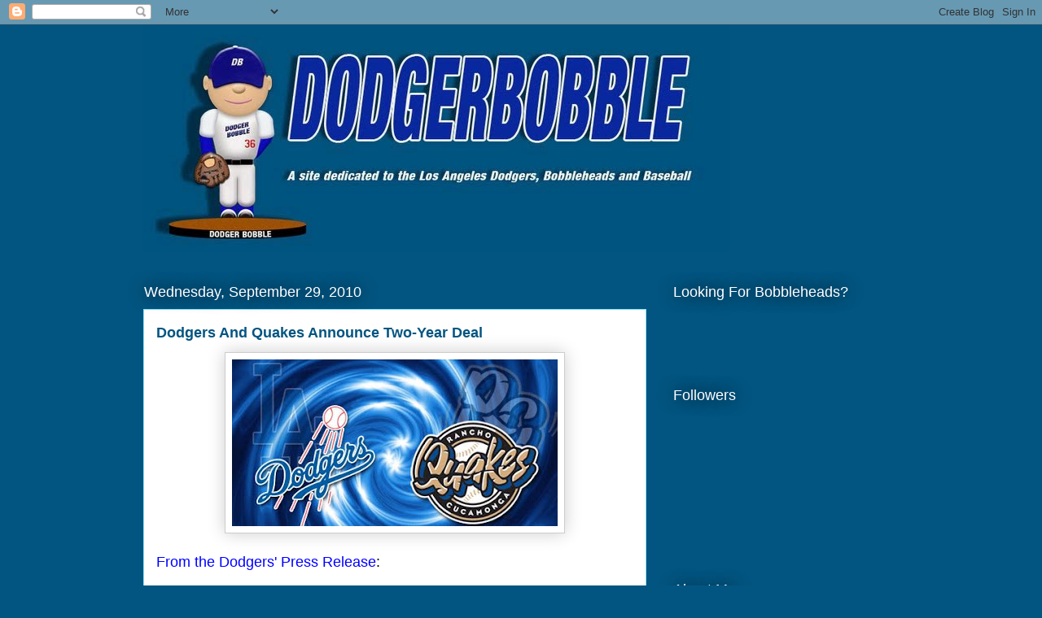

--- FILE ---
content_type: text/html; charset=UTF-8
request_url: https://dodgerbobble.blogspot.com/2010/09/dodgers-and-quakes-announce-two-year.html
body_size: 20747
content:
<!DOCTYPE html>
<html class='v2' dir='ltr' lang='en'>
<head>
<link href='https://www.blogger.com/static/v1/widgets/335934321-css_bundle_v2.css' rel='stylesheet' type='text/css'/>
<meta content='width=1100' name='viewport'/>
<meta content='text/html; charset=UTF-8' http-equiv='Content-Type'/>
<meta content='blogger' name='generator'/>
<link href='https://dodgerbobble.blogspot.com/favicon.ico' rel='icon' type='image/x-icon'/>
<link href='http://dodgerbobble.blogspot.com/2010/09/dodgers-and-quakes-announce-two-year.html' rel='canonical'/>
<link rel="alternate" type="application/atom+xml" title="Dodgerbobble - Atom" href="https://dodgerbobble.blogspot.com/feeds/posts/default" />
<link rel="alternate" type="application/rss+xml" title="Dodgerbobble - RSS" href="https://dodgerbobble.blogspot.com/feeds/posts/default?alt=rss" />
<link rel="service.post" type="application/atom+xml" title="Dodgerbobble - Atom" href="https://www.blogger.com/feeds/8968516440620467980/posts/default" />

<link rel="alternate" type="application/atom+xml" title="Dodgerbobble - Atom" href="https://dodgerbobble.blogspot.com/feeds/3498938054922112845/comments/default" />
<!--Can't find substitution for tag [blog.ieCssRetrofitLinks]-->
<link href='https://blogger.googleusercontent.com/img/b/R29vZ2xl/AVvXsEjWDgM_dTJGTTp3Hu1HrrMn6R1nWCIezJQ49QUGZBSCZaB82qLpkSlVRLfI9gg5JqrY7tymvAoANVz-bvn5e46gjQg3JH3Jwlvrt_Ov5ryK0IJSXVkmM4ZxkTtFf9jCcwQVkkR3prvpPuw/s400/quakes.jpg' rel='image_src'/>
<meta content='http://dodgerbobble.blogspot.com/2010/09/dodgers-and-quakes-announce-two-year.html' property='og:url'/>
<meta content='Dodgers And Quakes Announce Two-Year Deal' property='og:title'/>
<meta content='From the Dodgers&#39; Press Release : The Los Angeles Dodgers and Rancho Cucamonga Quakes  today announced the signing of a two-year player deve...' property='og:description'/>
<meta content='https://blogger.googleusercontent.com/img/b/R29vZ2xl/AVvXsEjWDgM_dTJGTTp3Hu1HrrMn6R1nWCIezJQ49QUGZBSCZaB82qLpkSlVRLfI9gg5JqrY7tymvAoANVz-bvn5e46gjQg3JH3Jwlvrt_Ov5ryK0IJSXVkmM4ZxkTtFf9jCcwQVkkR3prvpPuw/w1200-h630-p-k-no-nu/quakes.jpg' property='og:image'/>
<title>Dodgerbobble: Dodgers And Quakes Announce Two-Year Deal</title>
<style id='page-skin-1' type='text/css'><!--
/*
-----------------------------------------------
Blogger Template Style
Name:     Awesome Inc.
Designer: Tina Chen
URL:      tinachen.org
----------------------------------------------- */
/* Content
----------------------------------------------- */
body {
font: normal normal 13px Arial, Tahoma, Helvetica, FreeSans, sans-serif;
color: #000000;
background: #035581 none repeat scroll top left;
}
html body .content-outer {
min-width: 0;
max-width: 100%;
width: 100%;
}
a:link {
text-decoration: none;
color: #035581;
}
a:visited {
text-decoration: none;
color: #1d6476;
}
a:hover {
text-decoration: underline;
color: #29aae1;
}
.body-fauxcolumn-outer .cap-top {
position: absolute;
z-index: 1;
height: 276px;
width: 100%;
background: transparent none repeat-x scroll top left;
_background-image: none;
}
/* Columns
----------------------------------------------- */
.content-inner {
padding: 0;
}
.header-inner .section {
margin: 0 16px;
}
.tabs-inner .section {
margin: 0 16px;
}
.main-inner {
padding-top: 55px;
}
.main-inner .column-center-inner,
.main-inner .column-left-inner,
.main-inner .column-right-inner {
padding: 0 5px;
}
*+html body .main-inner .column-center-inner {
margin-top: -55px;
}
#layout .main-inner .column-center-inner {
margin-top: 0;
}
/* Header
----------------------------------------------- */
.header-outer {
margin: 0 0 15px 0;
background: transparent none repeat scroll 0 0;
}
.Header h1 {
font: normal normal 60px Georgia, Utopia, 'Palatino Linotype', Palatino, serif;;
color: #ffffff;
text-shadow: 0 0 20px #000000;
}
.Header h1 a {
color: #ffffff;
}
.Header .description {
font: normal normal 18px Arial, Tahoma, Helvetica, FreeSans, sans-serif;
color: #ffffff;
}
.header-inner .Header .titlewrapper,
.header-inner .Header .descriptionwrapper {
padding-left: 0;
padding-right: 0;
margin-bottom: 0;
}
.header-inner .Header .titlewrapper {
padding-top: 22px;
}
/* Tabs
----------------------------------------------- */
.tabs-outer {
overflow: hidden;
position: relative;
background: #29aae1 url(//www.blogblog.com/1kt/awesomeinc/tabs_gradient_light.png) repeat scroll 0 0;
}
#layout .tabs-outer {
overflow: visible;
}
.tabs-cap-top, .tabs-cap-bottom {
position: absolute;
width: 100%;
border-top: 1px solid #2d3037;
}
.tabs-cap-bottom {
bottom: 0;
}
.tabs-inner .widget li a {
display: inline-block;
margin: 0;
padding: .6em 1.5em;
font: normal normal 13px Arial, Tahoma, Helvetica, FreeSans, sans-serif;
color: #ffffff;
border-top: 1px solid #2d3037;
border-bottom: 1px solid #2d3037;
border-left: 1px solid #2d3037;
height: 16px;
line-height: 16px;
}
.tabs-inner .widget li:last-child a {
border-right: 1px solid #2d3037;
}
.tabs-inner .widget li.selected a, .tabs-inner .widget li a:hover {
background: #01689c url(//www.blogblog.com/1kt/awesomeinc/tabs_gradient_light.png) repeat-x scroll 0 -100px;
color: #ffffff;
}
/* Headings
----------------------------------------------- */
h2 {
font: normal normal 18px Arial, Tahoma, Helvetica, FreeSans, sans-serif;
color: #ffffff;
}
/* Widgets
----------------------------------------------- */
.main-inner .section {
margin: 0 27px;
padding: 0;
}
.main-inner .column-left-outer,
.main-inner .column-right-outer {
margin-top: -3.3em;
}
#layout .main-inner .column-left-outer,
#layout .main-inner .column-right-outer {
margin-top: 0;
}
.main-inner .column-left-inner,
.main-inner .column-right-inner {
background: transparent none repeat 0 0;
-moz-box-shadow: 0 0 0 rgba(0, 0, 0, .2);
-webkit-box-shadow: 0 0 0 rgba(0, 0, 0, .2);
-goog-ms-box-shadow: 0 0 0 rgba(0, 0, 0, .2);
box-shadow: 0 0 0 rgba(0, 0, 0, .2);
-moz-border-radius: 0;
-webkit-border-radius: 0;
-goog-ms-border-radius: 0;
border-radius: 0;
}
#layout .main-inner .column-left-inner,
#layout .main-inner .column-right-inner {
margin-top: 0;
}
.sidebar .widget {
font: normal normal 13px Arial, Tahoma, Helvetica, FreeSans, sans-serif;
color: #ffffff;
}
.sidebar .widget a:link {
color: #ffffff;
}
.sidebar .widget a:visited {
color: #ffffff;
}
.sidebar .widget a:hover {
color: #ffffff;
}
.sidebar .widget h2 {
text-shadow: 0 0 20px #000000;
}
.main-inner .widget {
background-color: transparent;
border: 1px solid transparent;
padding: 0 0 15px;
margin: 20px -16px;
-moz-box-shadow: 0 0 0 rgba(0, 0, 0, .2);
-webkit-box-shadow: 0 0 0 rgba(0, 0, 0, .2);
-goog-ms-box-shadow: 0 0 0 rgba(0, 0, 0, .2);
box-shadow: 0 0 0 rgba(0, 0, 0, .2);
-moz-border-radius: 0;
-webkit-border-radius: 0;
-goog-ms-border-radius: 0;
border-radius: 0;
}
.main-inner .widget h2 {
margin: 0 -0;
padding: .6em 0 .5em;
border-bottom: 1px solid transparent;
}
.footer-inner .widget h2 {
padding: 0 0 .4em;
border-bottom: 1px solid transparent;
}
.main-inner .widget h2 + div, .footer-inner .widget h2 + div {
border-top: 0 solid transparent;
padding-top: 8px;
}
.main-inner .widget .widget-content {
margin: 0 -0;
padding: 7px 0 0;
}
.main-inner .widget ul, .main-inner .widget #ArchiveList ul.flat {
margin: -8px -15px 0;
padding: 0;
list-style: none;
}
.main-inner .widget #ArchiveList {
margin: -8px 0 0;
}
.main-inner .widget ul li, .main-inner .widget #ArchiveList ul.flat li {
padding: .5em 15px;
text-indent: 0;
color: #ffffff;
border-top: 0 solid transparent;
border-bottom: 1px solid transparent;
}
.main-inner .widget #ArchiveList ul li {
padding-top: .25em;
padding-bottom: .25em;
}
.main-inner .widget ul li:first-child, .main-inner .widget #ArchiveList ul.flat li:first-child {
border-top: none;
}
.main-inner .widget ul li:last-child, .main-inner .widget #ArchiveList ul.flat li:last-child {
border-bottom: none;
}
.post-body {
position: relative;
}
.main-inner .widget .post-body ul {
padding: 0 2.5em;
margin: .5em 0;
list-style: disc;
}
.main-inner .widget .post-body ul li {
padding: 0.25em 0;
margin-bottom: .25em;
color: #000000;
border: none;
}
.footer-inner .widget ul {
padding: 0;
list-style: none;
}
.widget .zippy {
color: #ffffff;
}
/* Posts
----------------------------------------------- */
body .main-inner .Blog {
padding: 0;
margin-bottom: 1em;
background-color: transparent;
border: none;
-moz-box-shadow: 0 0 0 rgba(0, 0, 0, 0);
-webkit-box-shadow: 0 0 0 rgba(0, 0, 0, 0);
-goog-ms-box-shadow: 0 0 0 rgba(0, 0, 0, 0);
box-shadow: 0 0 0 rgba(0, 0, 0, 0);
}
.main-inner .section:last-child .Blog:last-child {
padding: 0;
margin-bottom: 1em;
}
.main-inner .widget h2.date-header {
margin: 0 -15px 1px;
padding: 0 0 0 0;
font: normal normal 18px Arial, Tahoma, Helvetica, FreeSans, sans-serif;
color: #ffffff;
background: transparent none no-repeat fixed center center;
border-top: 0 solid transparent;
border-bottom: 1px solid transparent;
-moz-border-radius-topleft: 0;
-moz-border-radius-topright: 0;
-webkit-border-top-left-radius: 0;
-webkit-border-top-right-radius: 0;
border-top-left-radius: 0;
border-top-right-radius: 0;
position: absolute;
bottom: 100%;
left: 0;
text-shadow: 0 0 20px #000000;
}
.main-inner .widget h2.date-header span {
font: normal normal 18px Arial, Tahoma, Helvetica, FreeSans, sans-serif;
display: block;
padding: .5em 15px;
border-left: 0 solid transparent;
border-right: 0 solid transparent;
}
.date-outer {
position: relative;
margin: 55px 0 20px;
padding: 0 15px;
background-color: #ffffff;
border: 1px solid #8ce1f5;
-moz-box-shadow: 0 0 0 rgba(0, 0, 0, .2);
-webkit-box-shadow: 0 0 0 rgba(0, 0, 0, .2);
-goog-ms-box-shadow: 0 0 0 rgba(0, 0, 0, .2);
box-shadow: 0 0 0 rgba(0, 0, 0, .2);
-moz-border-radius: 0;
-webkit-border-radius: 0;
-goog-ms-border-radius: 0;
border-radius: 0;
}
.date-outer:first-child {
margin-top: 0;
}
.date-outer:last-child {
margin-bottom: 0;
-moz-border-radius-bottomleft: 0;
-moz-border-radius-bottomright: 0;
-webkit-border-bottom-left-radius: 0;
-webkit-border-bottom-right-radius: 0;
-goog-ms-border-bottom-left-radius: 0;
-goog-ms-border-bottom-right-radius: 0;
border-bottom-left-radius: 0;
border-bottom-right-radius: 0;
}
.date-posts {
margin: 0 -0;
padding: 0 0;
clear: both;
}
.post-outer, .inline-ad {
border-top: 1px solid #8ce1f5;
margin: 0 -0;
padding: 15px 0;
}
.post-outer {
padding-bottom: 10px;
}
.post-outer:first-child {
padding-top: 10px;
border-top: none;
}
.post-outer:last-child, .inline-ad:last-child {
border-bottom: none;
}
.post-body {
position: relative;
}
.post-body img {
padding: 8px;
background: #ffffff;
border: 1px solid #cccccc;
-moz-box-shadow: 0 0 20px rgba(0, 0, 0, .2);
-webkit-box-shadow: 0 0 20px rgba(0, 0, 0, .2);
box-shadow: 0 0 20px rgba(0, 0, 0, .2);
-moz-border-radius: 0;
-webkit-border-radius: 0;
border-radius: 0;
}
h3.post-title, h4 {
font: normal bold 18px Arial, Tahoma, Helvetica, FreeSans, sans-serif;
color: #035581;
}
h3.post-title a {
font: normal bold 18px Arial, Tahoma, Helvetica, FreeSans, sans-serif;
color: #035581;
}
h3.post-title a:hover {
color: #29aae1;
text-decoration: underline;
}
.post-header {
margin: 0 0 1em;
}
.post-body {
line-height: 1.4;
}
.post-outer h2 {
color: #000000;
}
.post-footer {
margin: 1.5em 0 0;
}
#blog-pager {
padding: 15px;
font-size: 120%;
background-color: transparent;
border: 1px solid transparent;
-moz-box-shadow: 0 0 0 rgba(0, 0, 0, .2);
-webkit-box-shadow: 0 0 0 rgba(0, 0, 0, .2);
-goog-ms-box-shadow: 0 0 0 rgba(0, 0, 0, .2);
box-shadow: 0 0 0 rgba(0, 0, 0, .2);
-moz-border-radius: 0;
-webkit-border-radius: 0;
-goog-ms-border-radius: 0;
border-radius: 0;
-moz-border-radius-topleft: 0;
-moz-border-radius-topright: 0;
-webkit-border-top-left-radius: 0;
-webkit-border-top-right-radius: 0;
-goog-ms-border-top-left-radius: 0;
-goog-ms-border-top-right-radius: 0;
border-top-left-radius: 0;
border-top-right-radius-topright: 0;
margin-top: 0;
}
.blog-feeds, .post-feeds {
margin: 1em 0;
text-align: center;
color: #ffffff;
}
.blog-feeds a, .post-feeds a {
color: #035581;
}
.blog-feeds a:visited, .post-feeds a:visited {
color: #1d6476;
}
.blog-feeds a:hover, .post-feeds a:hover {
color: #29aae1;
}
.post-outer .comments {
margin-top: 2em;
}
/* Comments
----------------------------------------------- */
.comments .comments-content .icon.blog-author {
background-repeat: no-repeat;
background-image: url([data-uri]);
}
.comments .comments-content .loadmore a {
border-top: 1px solid #2d3037;
border-bottom: 1px solid #2d3037;
}
.comments .continue {
border-top: 2px solid #2d3037;
}
/* Footer
----------------------------------------------- */
.footer-outer {
margin: -0 0 -1px;
padding: 0 0 0;
color: #ffffff;
overflow: hidden;
}
.footer-fauxborder-left {
border-top: 1px solid transparent;
background: transparent none repeat scroll 0 0;
-moz-box-shadow: 0 0 0 rgba(0, 0, 0, .2);
-webkit-box-shadow: 0 0 0 rgba(0, 0, 0, .2);
-goog-ms-box-shadow: 0 0 0 rgba(0, 0, 0, .2);
box-shadow: 0 0 0 rgba(0, 0, 0, .2);
margin: 0 -0;
}
/* Mobile
----------------------------------------------- */
body.mobile {
background-size: auto;
}
.mobile .body-fauxcolumn-outer {
background: transparent none repeat scroll top left;
}
*+html body.mobile .main-inner .column-center-inner {
margin-top: 0;
}
.mobile .main-inner .widget {
padding: 0 0 15px;
}
.mobile .main-inner .widget h2 + div,
.mobile .footer-inner .widget h2 + div {
border-top: none;
padding-top: 0;
}
.mobile .footer-inner .widget h2 {
padding: 0.5em 0;
border-bottom: none;
}
.mobile .main-inner .widget .widget-content {
margin: 0;
padding: 7px 0 0;
}
.mobile .main-inner .widget ul,
.mobile .main-inner .widget #ArchiveList ul.flat {
margin: 0 -15px 0;
}
.mobile .main-inner .widget h2.date-header {
left: 0;
}
.mobile .date-header span {
padding: 0.4em 0;
}
.mobile .date-outer:first-child {
margin-bottom: 0;
border: 1px solid #8ce1f5;
-moz-border-radius-topleft: 0;
-moz-border-radius-topright: 0;
-webkit-border-top-left-radius: 0;
-webkit-border-top-right-radius: 0;
-goog-ms-border-top-left-radius: 0;
-goog-ms-border-top-right-radius: 0;
border-top-left-radius: 0;
border-top-right-radius: 0;
}
.mobile .date-outer {
border-color: #8ce1f5;
border-width: 0 1px 1px;
}
.mobile .date-outer:last-child {
margin-bottom: 0;
}
.mobile .main-inner {
padding: 0;
}
.mobile .header-inner .section {
margin: 0;
}
.mobile .post-outer, .mobile .inline-ad {
padding: 5px 0;
}
.mobile .tabs-inner .section {
margin: 0 10px;
}
.mobile .main-inner .widget h2 {
margin: 0;
padding: 0;
}
.mobile .main-inner .widget h2.date-header span {
padding: 0;
}
.mobile .main-inner .widget .widget-content {
margin: 0;
padding: 7px 0 0;
}
.mobile #blog-pager {
border: 1px solid transparent;
background: transparent none repeat scroll 0 0;
}
.mobile .main-inner .column-left-inner,
.mobile .main-inner .column-right-inner {
background: transparent none repeat 0 0;
-moz-box-shadow: none;
-webkit-box-shadow: none;
-goog-ms-box-shadow: none;
box-shadow: none;
}
.mobile .date-posts {
margin: 0;
padding: 0;
}
.mobile .footer-fauxborder-left {
margin: 0;
border-top: inherit;
}
.mobile .main-inner .section:last-child .Blog:last-child {
margin-bottom: 0;
}
.mobile-index-contents {
color: #000000;
}
.mobile .mobile-link-button {
background: #035581 url(//www.blogblog.com/1kt/awesomeinc/tabs_gradient_light.png) repeat scroll 0 0;
}
.mobile-link-button a:link, .mobile-link-button a:visited {
color: #ffffff;
}
.mobile .tabs-inner .PageList .widget-content {
background: transparent;
border-top: 1px solid;
border-color: #2d3037;
color: #ffffff;
}
.mobile .tabs-inner .PageList .widget-content .pagelist-arrow {
border-left: 1px solid #2d3037;
}

--></style>
<style id='template-skin-1' type='text/css'><!--
body {
min-width: 960px;
}
.content-outer, .content-fauxcolumn-outer, .region-inner {
min-width: 960px;
max-width: 960px;
_width: 960px;
}
.main-inner .columns {
padding-left: 0;
padding-right: 310px;
}
.main-inner .fauxcolumn-center-outer {
left: 0;
right: 310px;
/* IE6 does not respect left and right together */
_width: expression(this.parentNode.offsetWidth -
parseInt("0") -
parseInt("310px") + 'px');
}
.main-inner .fauxcolumn-left-outer {
width: 0;
}
.main-inner .fauxcolumn-right-outer {
width: 310px;
}
.main-inner .column-left-outer {
width: 0;
right: 100%;
margin-left: -0;
}
.main-inner .column-right-outer {
width: 310px;
margin-right: -310px;
}
#layout {
min-width: 0;
}
#layout .content-outer {
min-width: 0;
width: 800px;
}
#layout .region-inner {
min-width: 0;
width: auto;
}
body#layout div.add_widget {
padding: 8px;
}
body#layout div.add_widget a {
margin-left: 32px;
}
--></style>
<link href='https://www.blogger.com/dyn-css/authorization.css?targetBlogID=8968516440620467980&amp;zx=f0e333e9-6add-4c1c-bf54-bbfc319b09b8' media='none' onload='if(media!=&#39;all&#39;)media=&#39;all&#39;' rel='stylesheet'/><noscript><link href='https://www.blogger.com/dyn-css/authorization.css?targetBlogID=8968516440620467980&amp;zx=f0e333e9-6add-4c1c-bf54-bbfc319b09b8' rel='stylesheet'/></noscript>
<meta name='google-adsense-platform-account' content='ca-host-pub-1556223355139109'/>
<meta name='google-adsense-platform-domain' content='blogspot.com'/>

<!-- data-ad-client=ca-pub-5519442009590259 -->

</head>
<body class='loading variant-icy'>
<div class='navbar section' id='navbar' name='Navbar'><div class='widget Navbar' data-version='1' id='Navbar1'><script type="text/javascript">
    function setAttributeOnload(object, attribute, val) {
      if(window.addEventListener) {
        window.addEventListener('load',
          function(){ object[attribute] = val; }, false);
      } else {
        window.attachEvent('onload', function(){ object[attribute] = val; });
      }
    }
  </script>
<div id="navbar-iframe-container"></div>
<script type="text/javascript" src="https://apis.google.com/js/platform.js"></script>
<script type="text/javascript">
      gapi.load("gapi.iframes:gapi.iframes.style.bubble", function() {
        if (gapi.iframes && gapi.iframes.getContext) {
          gapi.iframes.getContext().openChild({
              url: 'https://www.blogger.com/navbar/8968516440620467980?po\x3d3498938054922112845\x26origin\x3dhttps://dodgerbobble.blogspot.com',
              where: document.getElementById("navbar-iframe-container"),
              id: "navbar-iframe"
          });
        }
      });
    </script><script type="text/javascript">
(function() {
var script = document.createElement('script');
script.type = 'text/javascript';
script.src = '//pagead2.googlesyndication.com/pagead/js/google_top_exp.js';
var head = document.getElementsByTagName('head')[0];
if (head) {
head.appendChild(script);
}})();
</script>
</div></div>
<div class='body-fauxcolumns'>
<div class='fauxcolumn-outer body-fauxcolumn-outer'>
<div class='cap-top'>
<div class='cap-left'></div>
<div class='cap-right'></div>
</div>
<div class='fauxborder-left'>
<div class='fauxborder-right'></div>
<div class='fauxcolumn-inner'>
</div>
</div>
<div class='cap-bottom'>
<div class='cap-left'></div>
<div class='cap-right'></div>
</div>
</div>
</div>
<div class='content'>
<div class='content-fauxcolumns'>
<div class='fauxcolumn-outer content-fauxcolumn-outer'>
<div class='cap-top'>
<div class='cap-left'></div>
<div class='cap-right'></div>
</div>
<div class='fauxborder-left'>
<div class='fauxborder-right'></div>
<div class='fauxcolumn-inner'>
</div>
</div>
<div class='cap-bottom'>
<div class='cap-left'></div>
<div class='cap-right'></div>
</div>
</div>
</div>
<div class='content-outer'>
<div class='content-cap-top cap-top'>
<div class='cap-left'></div>
<div class='cap-right'></div>
</div>
<div class='fauxborder-left content-fauxborder-left'>
<div class='fauxborder-right content-fauxborder-right'></div>
<div class='content-inner'>
<header>
<div class='header-outer'>
<div class='header-cap-top cap-top'>
<div class='cap-left'></div>
<div class='cap-right'></div>
</div>
<div class='fauxborder-left header-fauxborder-left'>
<div class='fauxborder-right header-fauxborder-right'></div>
<div class='region-inner header-inner'>
<div class='header section' id='header' name='Header'><div class='widget Header' data-version='1' id='Header1'>
<div id='header-inner'>
<a href='https://dodgerbobble.blogspot.com/' style='display: block'>
<img alt='Dodgerbobble' height='280px; ' id='Header1_headerimg' src='https://blogger.googleusercontent.com/img/b/R29vZ2xl/AVvXsEgSV-zyFChxLVku7TzbYInmPhuVnk-E4Z6I9lr4PYQW2mjp3uwS3ktgWTttk5D6ZUFlLNxQy836XodGsQEwFYcP2cPsXKxXvb028EN-5Flb-grmcYH8VxKvK8IiT_o_L2nBK55EIMkKX7-I/' style='display: block' width='720px; '/>
</a>
</div>
</div></div>
</div>
</div>
<div class='header-cap-bottom cap-bottom'>
<div class='cap-left'></div>
<div class='cap-right'></div>
</div>
</div>
</header>
<div class='tabs-outer'>
<div class='tabs-cap-top cap-top'>
<div class='cap-left'></div>
<div class='cap-right'></div>
</div>
<div class='fauxborder-left tabs-fauxborder-left'>
<div class='fauxborder-right tabs-fauxborder-right'></div>
<div class='region-inner tabs-inner'>
<div class='tabs no-items section' id='crosscol' name='Cross-Column'></div>
<div class='tabs no-items section' id='crosscol-overflow' name='Cross-Column 2'></div>
</div>
</div>
<div class='tabs-cap-bottom cap-bottom'>
<div class='cap-left'></div>
<div class='cap-right'></div>
</div>
</div>
<div class='main-outer'>
<div class='main-cap-top cap-top'>
<div class='cap-left'></div>
<div class='cap-right'></div>
</div>
<div class='fauxborder-left main-fauxborder-left'>
<div class='fauxborder-right main-fauxborder-right'></div>
<div class='region-inner main-inner'>
<div class='columns fauxcolumns'>
<div class='fauxcolumn-outer fauxcolumn-center-outer'>
<div class='cap-top'>
<div class='cap-left'></div>
<div class='cap-right'></div>
</div>
<div class='fauxborder-left'>
<div class='fauxborder-right'></div>
<div class='fauxcolumn-inner'>
</div>
</div>
<div class='cap-bottom'>
<div class='cap-left'></div>
<div class='cap-right'></div>
</div>
</div>
<div class='fauxcolumn-outer fauxcolumn-left-outer'>
<div class='cap-top'>
<div class='cap-left'></div>
<div class='cap-right'></div>
</div>
<div class='fauxborder-left'>
<div class='fauxborder-right'></div>
<div class='fauxcolumn-inner'>
</div>
</div>
<div class='cap-bottom'>
<div class='cap-left'></div>
<div class='cap-right'></div>
</div>
</div>
<div class='fauxcolumn-outer fauxcolumn-right-outer'>
<div class='cap-top'>
<div class='cap-left'></div>
<div class='cap-right'></div>
</div>
<div class='fauxborder-left'>
<div class='fauxborder-right'></div>
<div class='fauxcolumn-inner'>
</div>
</div>
<div class='cap-bottom'>
<div class='cap-left'></div>
<div class='cap-right'></div>
</div>
</div>
<!-- corrects IE6 width calculation -->
<div class='columns-inner'>
<div class='column-center-outer'>
<div class='column-center-inner'>
<div class='main section' id='main' name='Main'><div class='widget Blog' data-version='1' id='Blog1'>
<div class='blog-posts hfeed'>

          <div class="date-outer">
        
<h2 class='date-header'><span>Wednesday, September 29, 2010</span></h2>

          <div class="date-posts">
        
<div class='post-outer'>
<div class='post hentry'>
<a name='3498938054922112845'></a>
<h3 class='post-title entry-title'>
<a href='https://dodgerbobble.blogspot.com/2010/09/dodgers-and-quakes-announce-two-year.html'>Dodgers And Quakes Announce Two-Year Deal</a>
</h3>
<div class='post-header'>
<div class='post-header-line-1'></div>
</div>
<div class='post-body entry-content'>
<div style="TEXT-ALIGN: center; CLEAR: both" class="separator"><a href="https://blogger.googleusercontent.com/img/b/R29vZ2xl/AVvXsEjWDgM_dTJGTTp3Hu1HrrMn6R1nWCIezJQ49QUGZBSCZaB82qLpkSlVRLfI9gg5JqrY7tymvAoANVz-bvn5e46gjQg3JH3Jwlvrt_Ov5ryK0IJSXVkmM4ZxkTtFf9jCcwQVkkR3prvpPuw/s1600/quakes.jpg" imageanchor="1" style="MARGIN-LEFT: 1em; MARGIN-RIGHT: 1em"><img border="0" height="205" px="true" src="https://blogger.googleusercontent.com/img/b/R29vZ2xl/AVvXsEjWDgM_dTJGTTp3Hu1HrrMn6R1nWCIezJQ49QUGZBSCZaB82qLpkSlVRLfI9gg5JqrY7tymvAoANVz-bvn5e46gjQg3JH3Jwlvrt_Ov5ryK0IJSXVkmM4ZxkTtFf9jCcwQVkkR3prvpPuw/s400/quakes.jpg" width="400" /></a></div><br /><span style="font-size:large;"><span style="color:blue;">From the Dodgers' Press Release</span>:</span><br /><br /><blockquote>The Los Angeles Dodgers and <a href="http://web.minorleaguebaseball.com/index.jsp?sid=t526">Rancho Cucamonga Quakes</a> today announced the signing of a two-year player development contract that will make the Quakes the Dodgers' affiliate in the Single-A California League for the 2011 and 2012 seasons.<br /><br />The two clubs will hold a public celebration featuring Hall of Fame Manager Tommy Lasorda and other Dodger personalities from 11:30 a.m. to 1:30 p.m. one week from today, Tuesday, October 5, at the Epicenter in Rancho Cucamonga.<br /><br />"We feel like the move to Rancho not only brings our High A partner closer to Dodger Stadium, but is a strong fit for our organizational goals," said Dodger Assistant General Manager De Jon Watson. "We're excited to partner with Brett Sports and look forward to a long-lasting relationship."<br /><br />The 2011 season will be the Quakes' 19th year playing in Rancho Cucamonga, which is located just 46 miles east of Dodger Stadium. Rancho Cucamonga has made the playoffs in each of the last two seasons and won its only California League title in 1994. The franchise is owned by Brett Sports, which is led by Hall of Famer George Brett and his brothers Bobby and John, and had previously been affiliated with the Angels from 2001-2010.<br /><br />"The Dodgers are one of the most prestigious teams in all of sports and we are excited to begin our partnership with them in Rancho Cucamonga," said Quakes Managing Partner Bobby Brett.<br /><br />The Dodgers have enjoyed a California League affiliate for all but six years (2001-2006) since 1963 with teams in San Bernardino, Bakersfield, Lodi and Santa Barbara. Los Angeles' previous California League affiliate was the Inland Empire 66ers from 2007-10.<br /><br />The agreement with Rancho Cucamonga finalizes the Dodgers' seven affiliates for the 2011 season to include Triple-A Albuquerque, Double-A Chattanooga, Single-A Great Lakes, Rookie-advanced Ogden and two Rookie-level clubs in Glendale, Arizona and Santo Domingo.<br /><br /></blockquote><p>If it's a little closer, maybe I'll get to one or two Quakes games next year. I never attended a game in the IE, but I did get to see the <a href="http://www.dodgerbobble.com/2010/08/my-first-minor-league-game.html">66er's play in Lancaster</a> earlier this year against the JetHawks. </p><p>With the Dodgers moving to Rancho Cucamonga, it looks as though the <a href="http://www.bakersfield.com/news/sports/local/x1126798393/Rangers-wont-return-as-Blaze-affiliate-for-2011">Angels Single-A affiliate will move to the Inland Empire </a>and the Reds Single-A affiliate will take over for the Rangers in Bakersfield.</p>
<div style='clear: both;'></div>
</div>
<div class='post-footer'>
<div addthis:title='Dodgers And Quakes Announce Two-Year Deal' addthis:url='https://dodgerbobble.blogspot.com/2010/09/dodgers-and-quakes-announce-two-year.html' class='addthis_toolbox addthis_default_style'><a class='addthis_button_compact' href='http://www.addthis.com/bookmark.php?v=250&username=xa-4c03ceb74377506a'>Share</a>
<span class='addthis_separator'>|</span>
<a class='addthis_button_facebook'></a>
<a class='addthis_button_myspace'></a>
<a class='addthis_button_google'></a>
<a class='addthis_button_twitter'></a>
<a class='addthis_button_google_plusone'></a>
</div>
<script src="//s7.addthis.com/js/250/addthis_widget.js#username=xa-4c03ceb74377506a" type="text/javascript"></script>
<div class='post-footer-line post-footer-line-1'><span class='post-author vcard'>
Posted by
<span class='fn'>Dodgerbobble</span>
</span>
<span class='post-timestamp'>
at
<a class='timestamp-link' href='https://dodgerbobble.blogspot.com/2010/09/dodgers-and-quakes-announce-two-year.html' rel='bookmark' title='permanent link'><abbr class='published' title='2010-09-29T00:31:00-07:00'>12:31&#8239;AM</abbr></a>
</span>
</div>
<div class='post-footer-line post-footer-line-2'><span class='post-icons'>
<span class='item-action'>
<a href='https://www.blogger.com/email-post/8968516440620467980/3498938054922112845' title='Email Post'>
<img alt="" class="icon-action" height="13" src="//img1.blogblog.com/img/icon18_email.gif" width="18">
</a>
</span>
<span class='item-control blog-admin pid-1719013144'>
<a href='https://www.blogger.com/post-edit.g?blogID=8968516440620467980&postID=3498938054922112845&from=pencil' title='Edit Post'>
<img alt='' class='icon-action' height='18' src='https://resources.blogblog.com/img/icon18_edit_allbkg.gif' width='18'/>
</a>
</span>
</span>
<span class='post-comment-link'>
</span>
</div>
<div class='post-footer-line post-footer-line-3'><span class='post-labels'>
Labels:
<a href='https://dodgerbobble.blogspot.com/search/label/Rancho%20Cucamonga%20Quakes' rel='tag'>Rancho Cucamonga Quakes</a>
</span>
</div>
</div>
</div>
<div class='comments' id='comments'>
<a name='comments'></a>
<h4>3 comments:</h4>
<div class='comments-content'>
<script async='async' src='' type='text/javascript'></script>
<script type='text/javascript'>
    (function() {
      var items = null;
      var msgs = null;
      var config = {};

// <![CDATA[
      var cursor = null;
      if (items && items.length > 0) {
        cursor = parseInt(items[items.length - 1].timestamp) + 1;
      }

      var bodyFromEntry = function(entry) {
        var text = (entry &&
                    ((entry.content && entry.content.$t) ||
                     (entry.summary && entry.summary.$t))) ||
            '';
        if (entry && entry.gd$extendedProperty) {
          for (var k in entry.gd$extendedProperty) {
            if (entry.gd$extendedProperty[k].name == 'blogger.contentRemoved') {
              return '<span class="deleted-comment">' + text + '</span>';
            }
          }
        }
        return text;
      }

      var parse = function(data) {
        cursor = null;
        var comments = [];
        if (data && data.feed && data.feed.entry) {
          for (var i = 0, entry; entry = data.feed.entry[i]; i++) {
            var comment = {};
            // comment ID, parsed out of the original id format
            var id = /blog-(\d+).post-(\d+)/.exec(entry.id.$t);
            comment.id = id ? id[2] : null;
            comment.body = bodyFromEntry(entry);
            comment.timestamp = Date.parse(entry.published.$t) + '';
            if (entry.author && entry.author.constructor === Array) {
              var auth = entry.author[0];
              if (auth) {
                comment.author = {
                  name: (auth.name ? auth.name.$t : undefined),
                  profileUrl: (auth.uri ? auth.uri.$t : undefined),
                  avatarUrl: (auth.gd$image ? auth.gd$image.src : undefined)
                };
              }
            }
            if (entry.link) {
              if (entry.link[2]) {
                comment.link = comment.permalink = entry.link[2].href;
              }
              if (entry.link[3]) {
                var pid = /.*comments\/default\/(\d+)\?.*/.exec(entry.link[3].href);
                if (pid && pid[1]) {
                  comment.parentId = pid[1];
                }
              }
            }
            comment.deleteclass = 'item-control blog-admin';
            if (entry.gd$extendedProperty) {
              for (var k in entry.gd$extendedProperty) {
                if (entry.gd$extendedProperty[k].name == 'blogger.itemClass') {
                  comment.deleteclass += ' ' + entry.gd$extendedProperty[k].value;
                } else if (entry.gd$extendedProperty[k].name == 'blogger.displayTime') {
                  comment.displayTime = entry.gd$extendedProperty[k].value;
                }
              }
            }
            comments.push(comment);
          }
        }
        return comments;
      };

      var paginator = function(callback) {
        if (hasMore()) {
          var url = config.feed + '?alt=json&v=2&orderby=published&reverse=false&max-results=50';
          if (cursor) {
            url += '&published-min=' + new Date(cursor).toISOString();
          }
          window.bloggercomments = function(data) {
            var parsed = parse(data);
            cursor = parsed.length < 50 ? null
                : parseInt(parsed[parsed.length - 1].timestamp) + 1
            callback(parsed);
            window.bloggercomments = null;
          }
          url += '&callback=bloggercomments';
          var script = document.createElement('script');
          script.type = 'text/javascript';
          script.src = url;
          document.getElementsByTagName('head')[0].appendChild(script);
        }
      };
      var hasMore = function() {
        return !!cursor;
      };
      var getMeta = function(key, comment) {
        if ('iswriter' == key) {
          var matches = !!comment.author
              && comment.author.name == config.authorName
              && comment.author.profileUrl == config.authorUrl;
          return matches ? 'true' : '';
        } else if ('deletelink' == key) {
          return config.baseUri + '/comment/delete/'
               + config.blogId + '/' + comment.id;
        } else if ('deleteclass' == key) {
          return comment.deleteclass;
        }
        return '';
      };

      var replybox = null;
      var replyUrlParts = null;
      var replyParent = undefined;

      var onReply = function(commentId, domId) {
        if (replybox == null) {
          // lazily cache replybox, and adjust to suit this style:
          replybox = document.getElementById('comment-editor');
          if (replybox != null) {
            replybox.height = '250px';
            replybox.style.display = 'block';
            replyUrlParts = replybox.src.split('#');
          }
        }
        if (replybox && (commentId !== replyParent)) {
          replybox.src = '';
          document.getElementById(domId).insertBefore(replybox, null);
          replybox.src = replyUrlParts[0]
              + (commentId ? '&parentID=' + commentId : '')
              + '#' + replyUrlParts[1];
          replyParent = commentId;
        }
      };

      var hash = (window.location.hash || '#').substring(1);
      var startThread, targetComment;
      if (/^comment-form_/.test(hash)) {
        startThread = hash.substring('comment-form_'.length);
      } else if (/^c[0-9]+$/.test(hash)) {
        targetComment = hash.substring(1);
      }

      // Configure commenting API:
      var configJso = {
        'maxDepth': config.maxThreadDepth
      };
      var provider = {
        'id': config.postId,
        'data': items,
        'loadNext': paginator,
        'hasMore': hasMore,
        'getMeta': getMeta,
        'onReply': onReply,
        'rendered': true,
        'initComment': targetComment,
        'initReplyThread': startThread,
        'config': configJso,
        'messages': msgs
      };

      var render = function() {
        if (window.goog && window.goog.comments) {
          var holder = document.getElementById('comment-holder');
          window.goog.comments.render(holder, provider);
        }
      };

      // render now, or queue to render when library loads:
      if (window.goog && window.goog.comments) {
        render();
      } else {
        window.goog = window.goog || {};
        window.goog.comments = window.goog.comments || {};
        window.goog.comments.loadQueue = window.goog.comments.loadQueue || [];
        window.goog.comments.loadQueue.push(render);
      }
    })();
// ]]>
  </script>
<div id='comment-holder'>
<div class="comment-thread toplevel-thread"><ol id="top-ra"><li class="comment" id="c5785118152019010874"><div class="avatar-image-container"><img src="//resources.blogblog.com/img/blank.gif" alt=""/></div><div class="comment-block"><div class="comment-header"><cite class="user">Jessica N.</cite><span class="icon user "></span><span class="datetime secondary-text"><a rel="nofollow" href="https://dodgerbobble.blogspot.com/2010/09/dodgers-and-quakes-announce-two-year.html?showComment=1286077042050#c5785118152019010874">October 2, 2010 at 8:37&#8239;PM</a></span></div><p class="comment-content">I&#39;m actually really excited about this because it&#39;s a lot closer to where I live.</p><span class="comment-actions secondary-text"><a class="comment-reply" target="_self" data-comment-id="5785118152019010874">Reply</a><span class="item-control blog-admin blog-admin pid-1065868950"><a target="_self" href="https://www.blogger.com/comment/delete/8968516440620467980/5785118152019010874">Delete</a></span></span></div><div class="comment-replies"><div id="c5785118152019010874-rt" class="comment-thread inline-thread hidden"><span class="thread-toggle thread-expanded"><span class="thread-arrow"></span><span class="thread-count"><a target="_self">Replies</a></span></span><ol id="c5785118152019010874-ra" class="thread-chrome thread-expanded"><div></div><div id="c5785118152019010874-continue" class="continue"><a class="comment-reply" target="_self" data-comment-id="5785118152019010874">Reply</a></div></ol></div></div><div class="comment-replybox-single" id="c5785118152019010874-ce"></div></li><li class="comment" id="c7245022514639580570"><div class="avatar-image-container"><img src="//blogger.googleusercontent.com/img/b/R29vZ2xl/AVvXsEiutcCw79tXsNAA0G-ydfQOYhXoTBZuDYPx7ApZ5H1ANRBEOjtd13qeFjHt_RaWO4DUrLGajLfK0vocmutVq9gcGFrKxHfP_x5U7XPzZgm4j_h8k9e4swpqTIKEPOA--k8/s45-c/dodgerbobble3.jpg" alt=""/></div><div class="comment-block"><div class="comment-header"><cite class="user"><a href="https://www.blogger.com/profile/05694741213203703723" rel="nofollow">Dodgerbobble</a></cite><span class="icon user blog-author"></span><span class="datetime secondary-text"><a rel="nofollow" href="https://dodgerbobble.blogspot.com/2010/09/dodgers-and-quakes-announce-two-year.html?showComment=1286080097523#c7245022514639580570">October 2, 2010 at 9:28&#8239;PM</a></span></div><p class="comment-content">Jessica - I heard a few people say the same thing today at the Kemp appearance. I&#39;m sure that&#39;s why the Dodgers made the move.</p><span class="comment-actions secondary-text"><a class="comment-reply" target="_self" data-comment-id="7245022514639580570">Reply</a><span class="item-control blog-admin blog-admin pid-1719013144"><a target="_self" href="https://www.blogger.com/comment/delete/8968516440620467980/7245022514639580570">Delete</a></span></span></div><div class="comment-replies"><div id="c7245022514639580570-rt" class="comment-thread inline-thread hidden"><span class="thread-toggle thread-expanded"><span class="thread-arrow"></span><span class="thread-count"><a target="_self">Replies</a></span></span><ol id="c7245022514639580570-ra" class="thread-chrome thread-expanded"><div></div><div id="c7245022514639580570-continue" class="continue"><a class="comment-reply" target="_self" data-comment-id="7245022514639580570">Reply</a></div></ol></div></div><div class="comment-replybox-single" id="c7245022514639580570-ce"></div></li><li class="comment" id="c5009418119848380754"><div class="avatar-image-container"><img src="//resources.blogblog.com/img/blank.gif" alt=""/></div><div class="comment-block"><div class="comment-header"><cite class="user">Jessica N.</cite><span class="icon user "></span><span class="datetime secondary-text"><a rel="nofollow" href="https://dodgerbobble.blogspot.com/2010/09/dodgers-and-quakes-announce-two-year.html?showComment=1286239076629#c5009418119848380754">October 4, 2010 at 5:37&#8239;PM</a></span></div><p class="comment-content">Yeah, I&#39;m looking forward to seeing some minor league games on the days I can&#39;t afford to go to Dodger games.</p><span class="comment-actions secondary-text"><a class="comment-reply" target="_self" data-comment-id="5009418119848380754">Reply</a><span class="item-control blog-admin blog-admin pid-1065868950"><a target="_self" href="https://www.blogger.com/comment/delete/8968516440620467980/5009418119848380754">Delete</a></span></span></div><div class="comment-replies"><div id="c5009418119848380754-rt" class="comment-thread inline-thread hidden"><span class="thread-toggle thread-expanded"><span class="thread-arrow"></span><span class="thread-count"><a target="_self">Replies</a></span></span><ol id="c5009418119848380754-ra" class="thread-chrome thread-expanded"><div></div><div id="c5009418119848380754-continue" class="continue"><a class="comment-reply" target="_self" data-comment-id="5009418119848380754">Reply</a></div></ol></div></div><div class="comment-replybox-single" id="c5009418119848380754-ce"></div></li></ol><div id="top-continue" class="continue"><a class="comment-reply" target="_self">Add comment</a></div><div class="comment-replybox-thread" id="top-ce"></div><div class="loadmore hidden" data-post-id="3498938054922112845"><a target="_self">Load more...</a></div></div>
</div>
</div>
<p class='comment-footer'>
<div class='comment-form'>
<a name='comment-form'></a>
<p>
</p>
<a href='https://www.blogger.com/comment/frame/8968516440620467980?po=3498938054922112845&hl=en&saa=85391&origin=https://dodgerbobble.blogspot.com' id='comment-editor-src'></a>
<iframe allowtransparency='true' class='blogger-iframe-colorize blogger-comment-from-post' frameborder='0' height='410px' id='comment-editor' name='comment-editor' src='' width='100%'></iframe>
<script src='https://www.blogger.com/static/v1/jsbin/2830521187-comment_from_post_iframe.js' type='text/javascript'></script>
<script type='text/javascript'>
      BLOG_CMT_createIframe('https://www.blogger.com/rpc_relay.html');
    </script>
</div>
</p>
<div id='backlinks-container'>
<div id='Blog1_backlinks-container'>
</div>
</div>
</div>
</div>

        </div></div>
      
</div>
<div class='blog-pager' id='blog-pager'>
<span id='blog-pager-newer-link'>
<a class='blog-pager-newer-link' href='https://dodgerbobble.blogspot.com/2010/10/player-appearance-matt-kemp.html' id='Blog1_blog-pager-newer-link' title='Newer Post'>Newer Post</a>
</span>
<span id='blog-pager-older-link'>
<a class='blog-pager-older-link' href='https://dodgerbobble.blogspot.com/2010/09/around-blogosphere.html' id='Blog1_blog-pager-older-link' title='Older Post'>Older Post</a>
</span>
<a class='home-link' href='https://dodgerbobble.blogspot.com/'>Home</a>
</div>
<div class='clear'></div>
<div class='post-feeds'>
<div class='feed-links'>
Subscribe to:
<a class='feed-link' href='https://dodgerbobble.blogspot.com/feeds/3498938054922112845/comments/default' target='_blank' type='application/atom+xml'>Post Comments (Atom)</a>
</div>
</div>
</div></div>
</div>
</div>
<div class='column-left-outer'>
<div class='column-left-inner'>
<aside>
</aside>
</div>
</div>
<div class='column-right-outer'>
<div class='column-right-inner'>
<aside>
<div class='sidebar section' id='sidebar-right-1'><div class='widget HTML' data-version='1' id='HTML2'>
<h2 class='title'>Looking For Bobbleheads?</h2>
<div class='widget-content'>
<p><a href="http://www.bobblesgalore.com" target="_blank"><img alt="" src="https://lh3.googleusercontent.com/blogger_img_proxy/AEn0k_v3nWQDk3XZ2EvxFp1twFB2xYJwuihFSlpQKIaTZWcA6AjOT11lZymYd9qwYaf_y9ulo4dNDLM9rSaepOiFSB7AzWMsplZ69xpquLfndgvB8DTfgVSDRjfsBcPXAZs3Hr_NJCNTjTbbSK-I6UU=s0-d" style="width: 195px; height: 324px;"></a></p>
</div>
<div class='clear'></div>
</div><div class='widget Followers' data-version='1' id='Followers1'>
<h2 class='title'>Followers</h2>
<div class='widget-content'>
<div id='Followers1-wrapper'>
<div style='margin-right:2px;'>
<div><script type="text/javascript" src="https://apis.google.com/js/platform.js"></script>
<div id="followers-iframe-container"></div>
<script type="text/javascript">
    window.followersIframe = null;
    function followersIframeOpen(url) {
      gapi.load("gapi.iframes", function() {
        if (gapi.iframes && gapi.iframes.getContext) {
          window.followersIframe = gapi.iframes.getContext().openChild({
            url: url,
            where: document.getElementById("followers-iframe-container"),
            messageHandlersFilter: gapi.iframes.CROSS_ORIGIN_IFRAMES_FILTER,
            messageHandlers: {
              '_ready': function(obj) {
                window.followersIframe.getIframeEl().height = obj.height;
              },
              'reset': function() {
                window.followersIframe.close();
                followersIframeOpen("https://www.blogger.com/followers/frame/8968516440620467980?colors\x3dCgt0cmFuc3BhcmVudBILdHJhbnNwYXJlbnQaByMwMDAwMDAiByMwMzU1ODEqByMwMzU1ODEyByNmZmZmZmY6ByMwMDAwMDBCByMwMzU1ODFKByNmZmZmZmZSByMwMzU1ODFaC3RyYW5zcGFyZW50\x26pageSize\x3d21\x26hl\x3den\x26origin\x3dhttps://dodgerbobble.blogspot.com");
              },
              'open': function(url) {
                window.followersIframe.close();
                followersIframeOpen(url);
              }
            }
          });
        }
      });
    }
    followersIframeOpen("https://www.blogger.com/followers/frame/8968516440620467980?colors\x3dCgt0cmFuc3BhcmVudBILdHJhbnNwYXJlbnQaByMwMDAwMDAiByMwMzU1ODEqByMwMzU1ODEyByNmZmZmZmY6ByMwMDAwMDBCByMwMzU1ODFKByNmZmZmZmZSByMwMzU1ODFaC3RyYW5zcGFyZW50\x26pageSize\x3d21\x26hl\x3den\x26origin\x3dhttps://dodgerbobble.blogspot.com");
  </script></div>
</div>
</div>
<div class='clear'></div>
</div>
</div><div class='widget Profile' data-version='1' id='Profile1'>
<h2>About Me</h2>
<div class='widget-content'>
<a href='https://www.blogger.com/profile/05694741213203703723'><img alt='My photo' class='profile-img' height='80' src='//blogger.googleusercontent.com/img/b/R29vZ2xl/AVvXsEiutcCw79tXsNAA0G-ydfQOYhXoTBZuDYPx7ApZ5H1ANRBEOjtd13qeFjHt_RaWO4DUrLGajLfK0vocmutVq9gcGFrKxHfP_x5U7XPzZgm4j_h8k9e4swpqTIKEPOA--k8/s220/dodgerbobble3.jpg' width='60'/></a>
<dl class='profile-datablock'>
<dt class='profile-data'>
<a class='profile-name-link g-profile' href='https://www.blogger.com/profile/05694741213203703723' rel='author' style='background-image: url(//www.blogger.com/img/logo-16.png);'>
Dodgerbobble
</a>
</dt>
<dd class='profile-textblock'>Dodgers, Bobbleheads, Autographs and Baseball Cards</dd>
</dl>
<a class='profile-link' href='https://www.blogger.com/profile/05694741213203703723' rel='author'>View my complete profile</a>
<div class='clear'></div>
</div>
</div><div class='widget HTML' data-version='1' id='HTML3'>
</div><div class='widget Text' data-version='1' id='Text1'>
<h2 class='title'>Trade Bait</h2>
<div class='widget-content'>
<div><b><a href="http://dodgerbobbletradebait.blogspot.com/">DodgerBobble's  Baseball Card Trade Bait</a></b></div>
</div>
<div class='clear'></div>
</div><div class='widget TextList' data-version='1' id='TextList1'>
<h2>Dodger Stadium Bobblehead Giveaways 2001-2012</h2>
<div class='widget-content'>
<ul>
<li><a href="http://www.dodgerbobble.com/2011/09/bobblehead-of-day-tommy-lasorda-2001.html" target="_new">April 4, 2001 - Tommy Lasorda</a></li>
<li><a href="http://www.dodgerbobble.com/2011/05/bobblehead-of-day-kirk-gibson.html" target="_new">June 9, 2001 - Kirk Gibson</a></li>
<li><a href="http://www.dodgerbobble.com/2010/04/bobblehead-of-day-2001-fernando.html" target="_new">July 29, 2001 - Fernando Valenzuela</a></li>
<li><a href="http://www.dodgerbobble.com/2010/08/bobblehead-of-day-paul-loduca.html" target="_new">May 31, 2002 - Paul LoDuca</a></li>
<li><a href="http://www.dodgerbobble.com/2010/12/bobblehead-of-day-shawn-green.html" target="_new">July 18, 2002 - Shawn Green</a></li>
<li><a href="http://www.dodgerbobble.com/2010/12/bobblehead-of-day-hideo-nomo.html" target="_new">August 24, 2002 - Hideo Nomo</a></li>
<li><a href="http://www.dodgerbobble.com/2011/04/bobblehead-of-day-eric-gagne-2003.html" target="_new">May 2, 2003 - Eric Gagne</a></li>
<li><a href="http://www.dodgerbobble.com/2010/11/bobblehead-of-day-brian-jordan.html" target="_new">July 1, 2003 - Brian Jordan</a></li>
<li><a href="http://www.dodgerbobble.com/2010/07/bobblehead-of-day-fred-mcgriff.html" target="_new">September 12, 2003 - Fred McGriff</a></li>
<li><a href="http://www.dodgerbobble.com/2010/04/bobblehead-of-day-eric-gagne-2004-cy.html" target="_new">April 30, 2004 - Eric Gagne(Cy Young)</a></li>
<li><a href="http://www.dodgerbobble.com/2010/09/bobblehead-of-day-don-newcombe.html" target="_new">July 23, 2004 - Don Newcombe</a></li>
<li><a href="http://www.dodgerbobble.com/2010/08/bobblehead-of-day-don-drysdale.html" target="_new">August 20, 2004 - Don Drysdale</a></li>
<li><a href="http://www.dodgerbobble.com/2010/10/bobblehead-of-day-cesar-izturis.html" target="_new">June 1, 2005 - Cesar Izturis</a></li>
<li><a href="http://www.dodgerbobble.com/2010/07/bobblehead-of-day-jeff-kent.html" target="_new">September 29, 2005 - Jeff Kent</a></li>
<li><a href="http://www.dodgerbobble.com/2010/07/bobblehead-of-day-ron-cey.html" target="_new">June 2, 2006 - Ron Cey</a></li>
<li><a href="http://www.dodgerbobble.com/2010/06/bobblehead-of-day-fernando-valenzuela.html" target="_new">June 23, 2006 - Fernando Valenzuela</a></li>
<li><a href="http://www.dodgerbobble.com/2010/08/bobblehead-of-day-steve-garvey.html" target="_new">July 28, 2006 - Steve Garvey</a></li>
<li><a href="http://www.dodgerbobble.com/2010/05/bobblehead-of-day-nomar-garciaparra.html" target="_new">April 26, 2007 - Nomar Garciaparra</a></li>
<li><a href="http://www.dodgerbobble.com/2010/05/bobblehead-of-day-rafael-furcal.html" target="_new">July 6, 2007 Rafael Furcal</a></li>
<li><a href="http://www.dodgerbobble.com/2010/05/bobblehead-of-day-russell-martin.html" target="_new">August 2, 2007 - Russell Martin</a></li>
<li><a href="http://www.dodgerbobble.com/2011/06/bobblehead-of-day-tommy-lasordahof.html" target="_new">September 14, 2007 - Tommy Lasorda(HOF)</a></li>
<li><a href="http://www.dodgerbobble.com/2010/04/bobblehead-of-day-joe-torre.html" target="_new">April 25, 2008 - Joe Torre</a></li>
<li><a href="http://www.dodgerbobble.com/2010/09/bobblehead-of-day-takashi-saito.html" target="_new">June 5, 2008 - Takashi Saito</a></li>
<li><a href="http://www.dodgerbobble.com/2010/07/bobblehead-of-day-brad-penny.html" target="_new">July 25, 2008 - Brad Penny</a></li>
<li><a href="http://www.dodgerbobble.com/2010/06/bobblehead-of-day-joe-beimel.html" target="_new">August 12, 2008 - Joe Beimel</a></li>
<li><a href="http://www.dodgerbobble.com/2010/06/bobblehead-of-day-casey-blake.html" target="_new">May 20, 2009 - Casey Blake</a></li>
<li><a href="http://www.dodgerbobble.com/2010/03/bobblehead-of-day-manny-ramirez-1.html" target="_new">July 22, 2009 - Manny Ramirez</a></li>
<li><a href="http://www.dodgerbobble.com/2010/06/bobblehead-of-day-matt-kemp-2009.html" target="_new">August 19, 2009 - Matt Kemp</a></li>
<li><a href="http://www.dodgerbobble.com/2010/08/bobblehead-of-day-manny-ramirez-2.html" target="_new">September 16, 2009 - Manny Ramirez(Curtain Call)</a></li>
<li><a href="http://www.dodgerbobble.com/2010/05/2010-bobblehead-giveaway-1-andre-ethier.html" target="_new">May 18, 2010 - Andre Ethier</a></li>
<li><a href="http://www.dodgerbobble.com/2010/06/2010-bobblehead-giveaway-2-jonathan.html" target="_new">June 8, 2010 - Jonathan Broxton</a></li>
<li><a href="http://www.dodgerbobble.com/2010/07/james-loney-bobblehead-night.html" target="_new">July 20, 2010 - James Loney</a></li>
<li><a href="http://www.dodgerbobble.com/2010/08/bison-bobblehead-night.html" target="_new">August 17, 2010 - Matt Kemp(The Catch)</a></li>
<li><a href="http://www.dodgerbobble.com/2011/05/clayton-kershaw-bobblehead-night.html" target="_new">May 17, 2011 - Clayton Kershaw</a></li>
<li><a href="http://www.dodgerbobble.com/2011/06/don-mattingly-bobblehead-night.html" target="_new">June 1, 2011 - Don Mattingly</a></li>
<li><a href="http://www.dodgerbobble.com/2011/06/hong-chih-kuo-bobblehead-night.html" target="_new">June 14, 2011 - Hong-Chih Kuo</a></li>
<li><a href="http://www.dodgerbobble.com/2011/07/andre-ethier-bobblehead-night.html" target="_new">July 7, 2011 - Andre Ethier Throwback</a></li>
<li><a href="http://www.dodgerbobble.com/2011/07/fernandomania-bobblehead-night.html" target="_new">July 26, 2011 - Fernandomania</a></li>
<li><a href="http://www.dodgerbobble.com/2011/08/duke-snider-bobblehead-night.html" target="_new">August 9, 2011 - Duke Snider</a></li>
<li>April 28, 2012 - Don Drysdale and Maury Wills</li>
<li>May 15, 2012 - Orel Hershiser</li>
<li>May 29, 2012 - &#8220;The Infield&#8221; (Steve Garvey, Davey Lopes, Bill Russell, Ron Cey)</li>
<li>June 12, 2012 - Mike Scioscia</li>
<li>June 28, 2012 - Eric Karros</li>
<li>July 14, 2012 - Tommy Lasorda and Walter Alston</li>
<li>July 31, 2012 - Kirk Gibson</li>
<li>August 7, 2012 - Sandy Koufax</li>
<li>August 21, 2012 - Fernando Valenzuela</li>
<li>August 30, 2012 - Vin Scully</li>
</ul>
<div class='clear'></div>
</div>
</div><div class='widget BlogList' data-version='1' id='BlogList1'>
<h2 class='title'>My Blog List</h2>
<div class='widget-content'>
<div class='blog-list-container' id='BlogList1_container'>
<ul id='BlogList1_blogs'>
<li style='display: block;'>
<div class='blog-icon'>
<img data-lateloadsrc='https://lh3.googleusercontent.com/blogger_img_proxy/AEn0k_ufOUxsqLaMkuPbBrfGc7Qi66afH3AFO6iuwuLc-bWXIVazJgm4HqONlLh30HJrS9qyaaP8EmlymXBkhDOImA7KGA_66vlUP1r6HLA=s16-w16-h16' height='16' width='16'/>
</div>
<div class='blog-content'>
<div class='blog-title'>
<a href='http://1207games.blogspot.com/' target='_blank'>
1207 Consecutive Games</a>
</div>
<div class='item-content'>
</div>
</div>
<div style='clear: both;'></div>
</li>
<li style='display: block;'>
<div class='blog-icon'>
<img data-lateloadsrc='https://lh3.googleusercontent.com/blogger_img_proxy/AEn0k_sq7oRVpfpmlpVOu9nFy2MTpCiZu61FIpacxo6iFUrsHyQiqKJUrMKAGQIPUwvMLA_vQCLpowSryqcIquMTJTcdoa0SpQ_AI34=s16-w16-h16' height='16' width='16'/>
</div>
<div class='blog-content'>
<div class='blog-title'>
<a href='http://6-4-2.blogspot.com/' target='_blank'>
6-4-2 &mdash; an Angels/Dodgers double play blog</a>
</div>
<div class='item-content'>
</div>
</div>
<div style='clear: both;'></div>
</li>
<li style='display: block;'>
<div class='blog-icon'>
<img data-lateloadsrc='https://lh3.googleusercontent.com/blogger_img_proxy/AEn0k_tMNsm_nk8dhZ8kgWBO-QJonoTmI0HAW7v1WjK34zCSVnPXV2KEfas9YXUQvn_JkpTlko5ipv0RK4GGmbHhv5v33VWMBVrG_6QidxNqbBvwXtc=s16-w16-h16' height='16' width='16'/>
</div>
<div class='blog-content'>
<div class='blog-title'>
<a href='http://corecontrarian.blogspot.com/' target='_blank'>
Contrary Guy</a>
</div>
<div class='item-content'>
</div>
</div>
<div style='clear: both;'></div>
</li>
<li style='display: block;'>
<div class='blog-icon'>
<img data-lateloadsrc='https://lh3.googleusercontent.com/blogger_img_proxy/AEn0k_uMzyfJg-XeuBy58ZpuDjaXDXoG50SoVSjgmI97jrO02u6csQEOBNe-MExNMTJSx9ZTIv4FBdXQaY_uRAewHK_XV2ggl-OREZtYU5Y0ewjM_VUx=s16-w16-h16' height='16' width='16'/>
</div>
<div class='blog-content'>
<div class='blog-title'>
<a href='http://www.deartommyjohnletters.com/feeds/posts/default' target='_blank'>
Dear (Tommy) John Letters</a>
</div>
<div class='item-content'>
</div>
</div>
<div style='clear: both;'></div>
</li>
<li style='display: block;'>
<div class='blog-icon'>
<img data-lateloadsrc='https://lh3.googleusercontent.com/blogger_img_proxy/AEn0k_ssC97uVsJSnMbj_5qiKv0Pk0lnY8kP2c39NeZ-sqbb9IDR7rgvpubtS93u584rmu30wr8-jDk6m5jaOr1Vg06qZDfk_1meSXccBg=s16-w16-h16' height='16' width='16'/>
</div>
<div class='blog-content'>
<div class='blog-title'>
<a href='http://www.dodgerdivorce.com/feeds/posts/default' target='_blank'>
Dodger Divorce</a>
</div>
<div class='item-content'>
</div>
</div>
<div style='clear: both;'></div>
</li>
<li style='display: block;'>
<div class='blog-icon'>
<img data-lateloadsrc='https://lh3.googleusercontent.com/blogger_img_proxy/AEn0k_vWSg-UVoZEqtiDbiTmVtZqrtF1BCEcqJtDKppWnZluGNd2jl6OdBmGiWRACi0PZyrcxmh0JQcHIsmqOWGk7KhIupMQ7LOnngVzCvOi1wZR=s16-w16-h16' height='16' width='16'/>
</div>
<div class='blog-content'>
<div class='blog-title'>
<a href='http://dodgerbobble.blogspot.com/' target='_blank'>
dodgerbobble</a>
</div>
<div class='item-content'>
</div>
</div>
<div style='clear: both;'></div>
</li>
<li style='display: block;'>
<div class='blog-icon'>
<img data-lateloadsrc='https://lh3.googleusercontent.com/blogger_img_proxy/AEn0k_vhFak74Bq5r-JVS6BKdhWb2tMac4mgr_YDELU3Z_ui3BNK9Qt5Que9MmF7FLv5__D1VI7yQxWA2IGrNfKYt4uV8xP92jP65BqfguukyTtq=s16-w16-h16' height='16' width='16'/>
</div>
<div class='blog-content'>
<div class='blog-title'>
<a href='http://www.dodgersblueheaven.com/' target='_blank'>
Dodgers Blue Heaven</a>
</div>
<div class='item-content'>
</div>
</div>
<div style='clear: both;'></div>
</li>
<li style='display: block;'>
<div class='blog-icon'>
<img data-lateloadsrc='https://lh3.googleusercontent.com/blogger_img_proxy/AEn0k_s2P7XW3dfgnzGKNzNfZ6MLPwFlt6G7XUgCuVSIrv5m7LaQHduQfZJ-tVgbQZ-twYdc7z99VgwswGs2e73Aa4QkqFwc2goJunAiyixQiNfSjT58KjZhNRlD=s16-w16-h16' height='16' width='16'/>
</div>
<div class='blog-content'>
<div class='blog-title'>
<a href='http://duckdodgersbatscleanup.blogspot.com/' target='_blank'>
Duck Dodgers Bats Cleanup - a blog about baseball</a>
</div>
<div class='item-content'>
</div>
</div>
<div style='clear: both;'></div>
</li>
<li style='display: block;'>
<div class='blog-icon'>
<img data-lateloadsrc='https://lh3.googleusercontent.com/blogger_img_proxy/AEn0k_sCSDuOsl5uPwGVRCP934k-DYKUStZNCockSr9G96Zfcx2-4-jr38o3ynOA5AVdXvB-vRaL7GFpCIgjwPc17kNspxnh=s16-w16-h16' height='16' width='16'/>
</div>
<div class='blog-content'>
<div class='blog-title'>
<a href='https://www.espn.com/blog/los-angeles/dodger-thoughts' target='_blank'>
ESPN.com - Dodger Thoughts</a>
</div>
<div class='item-content'>
</div>
</div>
<div style='clear: both;'></div>
</li>
<li style='display: block;'>
<div class='blog-icon'>
<img data-lateloadsrc='https://lh3.googleusercontent.com/blogger_img_proxy/AEn0k_sGdqaaBRlu_GvH8h0oqwRQIzLmfpYArxCFbxgb5N_owL2K0QZ81Rj95RvNCTFWptG-k147b6q3HhKcsoqMIs7RW_G797cOzOvwmsR1PU6oexk=s16-w16-h16' height='16' width='16'/>
</div>
<div class='blog-content'>
<div class='blog-title'>
<a href='https://franklinavenue.blogspot.com/' target='_blank'>
Franklin Avenue</a>
</div>
<div class='item-content'>
</div>
</div>
<div style='clear: both;'></div>
</li>
<li style='display: block;'>
<div class='blog-icon'>
<img data-lateloadsrc='https://lh3.googleusercontent.com/blogger_img_proxy/AEn0k_vhHHarYJD3KQm9hJfQHqILBH0jLbbjNXmWbx53BF7k_3R45e0EFFdya48frYbra1paF7pf_Od_FRv2rbMxDGw8gRkWNibXkCVfHchkygnjf12QP5PFczM=s16-w16-h16' height='16' width='16'/>
</div>
<div class='blog-content'>
<div class='blog-title'>
<a href='http://garveyceyrusselllopes.blogspot.com/' target='_blank'>
garvey cey russell lopes</a>
</div>
<div class='item-content'>
</div>
</div>
<div style='clear: both;'></div>
</li>
<li style='display: block;'>
<div class='blog-icon'>
<img data-lateloadsrc='https://lh3.googleusercontent.com/blogger_img_proxy/AEn0k_vml-S9QSe1NwN6xKLshbggPklBbdJxxy2dS3fQqBObx27TT5eBHYCofzZ4cLnxxQyYc7UJqwj6swTwNHl6u9-Jhn-ZO7m0SJztPNpGHY0=s16-w16-h16' height='16' width='16'/>
</div>
<div class='blog-content'>
<div class='blog-title'>
<a href='http://newmexicofan.blogspot.com/' target='_blank'>
I BLEED DODGER BLUE 2</a>
</div>
<div class='item-content'>
</div>
</div>
<div style='clear: both;'></div>
</li>
<li style='display: block;'>
<div class='blog-icon'>
<img data-lateloadsrc='https://lh3.googleusercontent.com/blogger_img_proxy/AEn0k_sDw7f_K0PJ99lf21NXElrE5LD2Qgxw0r17dHtifhOnvIYvynHS0QHULUoK_WHT5eP5TQATaiS2-p03UsdQTCa9Yzr94YpxHkaM=s16-w16-h16' height='16' width='16'/>
</div>
<div class='blog-content'>
<div class='blog-title'>
<a href='http://www.johngysbeat.com/' target='_blank'>
JOHNGY'S BEAT</a>
</div>
<div class='item-content'>
</div>
</div>
<div style='clear: both;'></div>
</li>
<li style='display: block;'>
<div class='blog-icon'>
<img data-lateloadsrc='https://lh3.googleusercontent.com/blogger_img_proxy/AEn0k_vhuG1hrwRsy1Etwm3SbKogOXMleBcJXtjUQ3prUmWVKOniagm01f1lMhIZ8Q3uzZJ1tnFY58bHULLwXB6GJPzNw3fI=s16-w16-h16' height='16' width='16'/>
</div>
<div class='blog-content'>
<div class='blog-title'>
<a href='http://www.jpsoh.com/feeds/posts/default' target='_blank'>
Juan Pierre's Oversized Hat</a>
</div>
<div class='item-content'>
</div>
</div>
<div style='clear: both;'></div>
</li>
<li style='display: block;'>
<div class='blog-icon'>
<img data-lateloadsrc='https://lh3.googleusercontent.com/blogger_img_proxy/AEn0k_uTWyzr0uT_ndVMR1XK2-SiEI6Y6B0TOcgixCEjeAqVzTIbJRvapcmXWhPybf1ZvCXgCdzQQmsS7nc1fWnpyBhgo25wKw=s16-w16-h16' height='16' width='16'/>
</div>
<div class='blog-content'>
<div class='blog-title'>
<a href='http://lakernoise.com/feed/' target='_blank'>
Lakernoise</a>
</div>
<div class='item-content'>
</div>
</div>
<div style='clear: both;'></div>
</li>
<li style='display: block;'>
<div class='blog-icon'>
<img data-lateloadsrc='https://lh3.googleusercontent.com/blogger_img_proxy/AEn0k_uvBorxQQHLo-lG2KrpEe8NwBlhLxEqBXwF719bcJTuuPj5sURin-0JQ2O5PUccL2vMuPHogh_SWi47Qgjj7wkH4_bsmHkMFRGRxgw=s16-w16-h16' height='16' width='16'/>
</div>
<div class='blog-content'>
<div class='blog-title'>
<a href='https://www.letsgododgers.com/' target='_blank'>
Let's Go Dodgers!</a>
</div>
<div class='item-content'>
</div>
</div>
<div style='clear: both;'></div>
</li>
<li style='display: block;'>
<div class='blog-icon'>
<img data-lateloadsrc='https://lh3.googleusercontent.com/blogger_img_proxy/AEn0k_sxkK2Pi8XsJldxdfvZ-B6cbOig2XuITG8wduogP47zzqKzpS27-S1wZg6KwXAd9MnbRdrn1DYaEf0F9S-XuAHe3Yr3Tlrae2a59RNfuNar_tSd2A=s16-w16-h16' height='16' width='16'/>
</div>
<div class='blog-content'>
<div class='blog-title'>
<a href='http://www.memoriesofkevinmalone.com/feeds/posts/default' target='_blank'>
Memories Of Kevin Malone - A Los Angeles Dodgers Blog</a>
</div>
<div class='item-content'>
</div>
</div>
<div style='clear: both;'></div>
</li>
<li style='display: block;'>
<div class='blog-icon'>
<img data-lateloadsrc='https://lh3.googleusercontent.com/blogger_img_proxy/AEn0k_uuG7HJ3xt-tY1paJADC0wEL3rBZ6Wed1GxzSDzuUNZvrMmSImQDynezg1WqzV5c_Sx6U8B_ydNpW5yMUcSvfm4xZMYWUN_aTHp6LM2uVEUvWuFXMo=s16-w16-h16' height='16' width='16'/>
</div>
<div class='blog-content'>
<div class='blog-title'>
<a href='http://mikesciosciastragicillness.com/feed/' target='_blank'>
Mike Scioscia's Tragic Illness</a>
</div>
<div class='item-content'>
</div>
</div>
<div style='clear: both;'></div>
</li>
<li style='display: block;'>
<div class='blog-icon'>
<img data-lateloadsrc='https://lh3.googleusercontent.com/blogger_img_proxy/AEn0k_sYM0mHcDu0EpcAvGuSNmJOhxxtavYhYgrH04L4NgQBlCt9-sE7lSe98yO3_JyJQzNiuSE3gToUvy8RdXFLopeT8zbE5To0ItW0u1eK8g=s16-w16-h16' height='16' width='16'/>
</div>
<div class='blog-content'>
<div class='blog-title'>
<a href='https://www.mlbtraderumors.com' target='_blank'>
MLB Rumors - MLBTradeRumors.com</a>
</div>
<div class='item-content'>
</div>
</div>
<div style='clear: both;'></div>
</li>
<li style='display: block;'>
<div class='blog-icon'>
<img data-lateloadsrc='https://lh3.googleusercontent.com/blogger_img_proxy/AEn0k_ucljcmGjP8r6dD4mkhZ78WR_puNXKJ4zP1IOPnRNML-jBMA7-ciahUqDUIAGsjTXiiaHyIVgYip9Nht4hcQ4fyACyXp5oH3z_5P2YaGeVgJg=s16-w16-h16' height='16' width='16'/>
</div>
<div class='blog-content'>
<div class='blog-title'>
<a href='http://nightowlcards.blogspot.com/' target='_blank'>
Night Owl Cards</a>
</div>
<div class='item-content'>
</div>
</div>
<div style='clear: both;'></div>
</li>
<li style='display: block;'>
<div class='blog-icon'>
<img data-lateloadsrc='https://lh3.googleusercontent.com/blogger_img_proxy/AEn0k_vOnsLC7JcevCPq3ZethkDUDewibGEvZiHGhZvoA6sYzRKj_-TMlL0WEM67HtIK6QaF9vY0uFM-9-UrVnERdZvGzED2mOZhBSQSTCUp-SmNL8UQZb0=s16-w16-h16' height='16' width='16'/>
</div>
<div class='blog-content'>
<div class='blog-title'>
<a href='https://www.number5typecollection.com/' target='_blank'>
Number 5 Type Collection</a>
</div>
<div class='item-content'>
</div>
</div>
<div style='clear: both;'></div>
</li>
<li style='display: block;'>
<div class='blog-icon'>
<img data-lateloadsrc='https://lh3.googleusercontent.com/blogger_img_proxy/AEn0k_sfYGi7iH8qjWuX1_D0T8Ntt3aRjpmKNz8BWJF2zzqIWoeDudlfDJEj54ULvbQnk_50YSkaqg9aFi2yFHj7M9Np1dX8IzVEvyQ5U0kAUHh0EKo0smheSzaEUt2zywY=s16-w16-h16' height='16' width='16'/>
</div>
<div class='blog-content'>
<div class='blog-title'>
<a href='http://plaschkethysweaterisargyle.blogspot.com/' target='_blank'>
Plaschke, Thy Sweater Is Argyle</a>
</div>
<div class='item-content'>
</div>
</div>
<div style='clear: both;'></div>
</li>
<li style='display: block;'>
<div class='blog-icon'>
<img data-lateloadsrc='https://lh3.googleusercontent.com/blogger_img_proxy/AEn0k_vsxDsvm7MOEd8uJxUihQTKp2QIjD-CnDHskrHSr1olGT-3J7g_kwVBVROvcjL02ndO91xW0A7t2l1EO_ZIPVOpAZel_P86hnAx7YPFpQ=s16-w16-h16' height='16' width='16'/>
</div>
<div class='blog-content'>
<div class='blog-title'>
<a href='http://section-36.blogspot.com/' target='_blank'>
Section 36</a>
</div>
<div class='item-content'>
</div>
</div>
<div style='clear: both;'></div>
</li>
<li style='display: block;'>
<div class='blog-icon'>
<img data-lateloadsrc='https://lh3.googleusercontent.com/blogger_img_proxy/AEn0k_tbZKAaCrBMTROLpOT2lGIHFVHD8o6VpQpsTDZnRV9El9E_5YLpZcCNQBhcVGjw75CYamGZkK50a5sPB92PtzIM4vXqq-28YkNhw9gBV2xT=s16-w16-h16' height='16' width='16'/>
</div>
<div class='blog-content'>
<div class='blog-title'>
<a href='http://www.sonsofstevegarvey.com/' target='_blank'>
Sons of Steve Garvey</a>
</div>
<div class='item-content'>
</div>
</div>
<div style='clear: both;'></div>
</li>
<li style='display: block;'>
<div class='blog-icon'>
<img data-lateloadsrc='https://lh3.googleusercontent.com/blogger_img_proxy/AEn0k_vtc1u5ZKviaaBPfqqW7yRDkdL6UbiHjkrxatbp5LZpzk9WgwqvX3rr_a88LYTTpILlZuX2pVXc1ytpOKoxfj4KiMcp9QMLY_uw=s16-w16-h16' height='16' width='16'/>
</div>
<div class='blog-content'>
<div class='blog-title'>
<a href='https://sportsbybrooks.com/' target='_blank'>
SPORTSbyBROOKS</a>
</div>
<div class='item-content'>
</div>
</div>
<div style='clear: both;'></div>
</li>
<li style='display: none;'>
<div class='blog-icon'>
<img data-lateloadsrc='https://lh3.googleusercontent.com/blogger_img_proxy/AEn0k_sE4RCWikACZ0ZNLTsijtZnEUEfqqB5C0PMdv3SzM4KRv_6DTzMv6IfBS5-X20OfYPBUuaTjoCQ-dByzOPYpIRA_q3Vys5h-9U7cbhaa3tPZNcEDjWi7zM=s16-w16-h16' height='16' width='16'/>
</div>
<div class='blog-content'>
<div class='blog-title'>
<a href='http://theleftfieldpavilion.blogspot.com/' target='_blank'>
The Left Field Pavilion</a>
</div>
<div class='item-content'>
</div>
</div>
<div style='clear: both;'></div>
</li>
<li style='display: none;'>
<div class='blog-icon'>
<img data-lateloadsrc='https://lh3.googleusercontent.com/blogger_img_proxy/AEn0k_tMqZ0mW8rjt95BrF7bddIytwIZYRN5Iekhlm0iVaEngaHMWvTu1q9YgT_8728TxWdL-pIFEAJA3bojJVfr9XdfUR0Iv-0wTEL_ckc=s16-w16-h16' height='16' width='16'/>
</div>
<div class='blog-content'>
<div class='blog-title'>
<a href='http://www.trolleydodger.com/feed/' target='_blank'>
The Trolley Dodger</a>
</div>
<div class='item-content'>
</div>
</div>
<div style='clear: both;'></div>
</li>
<li style='display: none;'>
<div class='blog-icon'>
<img data-lateloadsrc='https://lh3.googleusercontent.com/blogger_img_proxy/AEn0k_sdcoLcFCcKO69R9-1fU1M4rbcVm7u3NPgBC886Hdb4_hy2DMgmh9bhyJE80Rq1_mmLQQQ3DGtN5KyvEQzokrW78ShXMA-O56MA=s16-w16-h16' height='16' width='16'/>
</div>
<div class='blog-content'>
<div class='blog-title'>
<a href='https://www.truebluela.com/' target='_blank'>
True Blue LA</a>
</div>
<div class='item-content'>
</div>
</div>
<div style='clear: both;'></div>
</li>
<li style='display: none;'>
<div class='blog-icon'>
<img data-lateloadsrc='https://lh3.googleusercontent.com/blogger_img_proxy/AEn0k_uEGPQBtGKm1PvTmWRBXvhbmDYw46kTy-y3b5JWE5ERWxP0uzQieQSEikxt_QrWcfDUAObC_zmuOSETpyzUCXg_=s16-w16-h16' height='16' width='16'/>
</div>
<div class='blog-content'>
<div class='blog-title'>
<a href='http://twitter.com/statuses/user_timeline/87011147.rss' target='_blank'>
Twitter / dylanohernandez</a>
</div>
<div class='item-content'>
</div>
</div>
<div style='clear: both;'></div>
</li>
<li style='display: none;'>
<div class='blog-icon'>
<img data-lateloadsrc='https://lh3.googleusercontent.com/blogger_img_proxy/AEn0k_usEfW4divGBbpXofY9Bix_d2Ze23u3Rd2Wt_TLnbHTDEG9OIa1VhLf8xNI45DKdS3m5TcH4SxxNZ5RL1KVNH5mJwWlQ-oGZjNUrTDO1uBNNXGO=s16-w16-h16' height='16' width='16'/>
</div>
<div class='blog-content'>
<div class='blog-title'>
<a href='http://www.vinscullyismyhomeboy.com/' target='_blank'>
VIN SCULLY IS MY HOMEBOY</a>
</div>
<div class='item-content'>
</div>
</div>
<div style='clear: both;'></div>
</li>
</ul>
<div class='show-option'>
<span id='BlogList1_show-n' style='display: none;'>
<a href='javascript:void(0)' onclick='return false;'>
Show 25
</a>
</span>
<span id='BlogList1_show-all' style='margin-left: 5px;'>
<a href='javascript:void(0)' onclick='return false;'>
Show All
</a>
</span>
</div>
<div class='clear'></div>
</div>
</div>
</div><div class='widget Image' data-version='1' id='Image3'>
<h2>Follow Me</h2>
<div class='widget-content'>
<a href='https://twitter.com/Dodgerbobble'>
<img alt='Follow Me' height='57' id='Image3_img' src='https://blogger.googleusercontent.com/img/b/R29vZ2xl/AVvXsEhsbEYG7aiwdIh22Q0vQHjFDmNuIBsxngsywgEf3Lykz4xscdQoA4jf9B5PxrKqmnMwNtR9Wj5wAZp8o1hskTRiYk8CrW07jcHnJv_EEnGQYL8dsVXNmSOWyRIxI0zrvwa85UCgQLD248Cq/s350/twitter2.jpg' width='155'/>
</a>
<br/>
</div>
<div class='clear'></div>
</div><div class='widget AdSense' data-version='1' id='AdSense1'>
<div class='widget-content'>
<script type="text/javascript"><!--
google_ad_client="pub-5519442009590259";
google_ad_host="pub-1556223355139109";
google_ad_width=250;
google_ad_height=250;
google_ad_format="250x250_as";
google_ad_type="text_image";
google_ad_host_channel="0001";
google_color_border="003366";
google_color_bg="003366";
google_color_link="FFFFFF";
google_color_url="FFFFFF";
google_color_text="CCCCCC";
//--></script>
<script type="text/javascript" src="//pagead2.googlesyndication.com/pagead/show_ads.js">
</script>
<div class='clear'></div>
</div>
</div><div class='widget PageList' data-version='1' id='PageList1'>
<h2>Pages</h2>
<div class='widget-content'>
<ul>
<li>
<a href='https://dodgerbobble.blogspot.com/'>Home</a>
</li>
</ul>
<div class='clear'></div>
</div>
</div></div>
<table border='0' cellpadding='0' cellspacing='0' class='section-columns columns-2'>
<tbody>
<tr>
<td class='first columns-cell'>
<div class='sidebar no-items section' id='sidebar-right-2-1'></div>
</td>
<td class='columns-cell'>
<div class='sidebar no-items section' id='sidebar-right-2-2'></div>
</td>
</tr>
</tbody>
</table>
<div class='sidebar section' id='sidebar-right-3'><div class='widget HTML' data-version='1' id='HTML1'>
<h2 class='title'>Subscribe Now: standard</h2>
<div class='widget-content'>
<p><a href="http://feeds.feedburner.com/Dodgerbobble" rel="alternate" type="application/rss+xml"><img src="https://lh3.googleusercontent.com/blogger_img_proxy/AEn0k_sgjxV2NH9-oIataLpfs_B_cWbP0UviBMBQCqOFMzm_YLz5OlmFFvbg8T2DZdUeyWAjRtqS4LA0npLL8pa-hhAcB2xgjnvXEzF5wJ3lGdOIpxEPD8GOfGH9q5U_VA=s0-d" alt="" style="vertical-align:middle;border:0"></a>&nbsp;<a href="http://feeds.feedburner.com/Dodgerbobble" rel="alternate" type="application/rss+xml">Subscribe in a reader</a></p>
</div>
<div class='clear'></div>
</div></div>
</aside>
</div>
</div>
</div>
<div style='clear: both'></div>
<!-- columns -->
</div>
<!-- main -->
</div>
</div>
<div class='main-cap-bottom cap-bottom'>
<div class='cap-left'></div>
<div class='cap-right'></div>
</div>
</div>
<footer>
<div class='footer-outer'>
<div class='footer-cap-top cap-top'>
<div class='cap-left'></div>
<div class='cap-right'></div>
</div>
<div class='fauxborder-left footer-fauxborder-left'>
<div class='fauxborder-right footer-fauxborder-right'></div>
<div class='region-inner footer-inner'>
<div class='foot section' id='footer-1'><div class='widget BlogArchive' data-version='1' id='BlogArchive1'>
<h2>Blog Archive</h2>
<div class='widget-content'>
<div id='ArchiveList'>
<div id='BlogArchive1_ArchiveList'>
<ul class='flat'>
<li class='archivedate'>
<a href='https://dodgerbobble.blogspot.com/2013/07/'>July</a> (5)
      </li>
<li class='archivedate'>
<a href='https://dodgerbobble.blogspot.com/2013/06/'>June</a> (4)
      </li>
<li class='archivedate'>
<a href='https://dodgerbobble.blogspot.com/2013/05/'>May</a> (4)
      </li>
<li class='archivedate'>
<a href='https://dodgerbobble.blogspot.com/2013/04/'>April</a> (5)
      </li>
<li class='archivedate'>
<a href='https://dodgerbobble.blogspot.com/2013/02/'>February</a> (3)
      </li>
<li class='archivedate'>
<a href='https://dodgerbobble.blogspot.com/2013/01/'>January</a> (2)
      </li>
<li class='archivedate'>
<a href='https://dodgerbobble.blogspot.com/2012/12/'>December</a> (5)
      </li>
<li class='archivedate'>
<a href='https://dodgerbobble.blogspot.com/2012/11/'>November</a> (6)
      </li>
<li class='archivedate'>
<a href='https://dodgerbobble.blogspot.com/2012/10/'>October</a> (3)
      </li>
<li class='archivedate'>
<a href='https://dodgerbobble.blogspot.com/2012/09/'>September</a> (4)
      </li>
<li class='archivedate'>
<a href='https://dodgerbobble.blogspot.com/2012/08/'>August</a> (7)
      </li>
<li class='archivedate'>
<a href='https://dodgerbobble.blogspot.com/2012/07/'>July</a> (9)
      </li>
<li class='archivedate'>
<a href='https://dodgerbobble.blogspot.com/2012/06/'>June</a> (15)
      </li>
<li class='archivedate'>
<a href='https://dodgerbobble.blogspot.com/2012/05/'>May</a> (14)
      </li>
<li class='archivedate'>
<a href='https://dodgerbobble.blogspot.com/2012/04/'>April</a> (21)
      </li>
<li class='archivedate'>
<a href='https://dodgerbobble.blogspot.com/2012/03/'>March</a> (16)
      </li>
<li class='archivedate'>
<a href='https://dodgerbobble.blogspot.com/2012/02/'>February</a> (15)
      </li>
<li class='archivedate'>
<a href='https://dodgerbobble.blogspot.com/2012/01/'>January</a> (13)
      </li>
<li class='archivedate'>
<a href='https://dodgerbobble.blogspot.com/2011/12/'>December</a> (18)
      </li>
<li class='archivedate'>
<a href='https://dodgerbobble.blogspot.com/2011/11/'>November</a> (10)
      </li>
<li class='archivedate'>
<a href='https://dodgerbobble.blogspot.com/2011/10/'>October</a> (16)
      </li>
<li class='archivedate'>
<a href='https://dodgerbobble.blogspot.com/2011/09/'>September</a> (17)
      </li>
<li class='archivedate'>
<a href='https://dodgerbobble.blogspot.com/2011/08/'>August</a> (17)
      </li>
<li class='archivedate'>
<a href='https://dodgerbobble.blogspot.com/2011/07/'>July</a> (27)
      </li>
<li class='archivedate'>
<a href='https://dodgerbobble.blogspot.com/2011/06/'>June</a> (25)
      </li>
<li class='archivedate'>
<a href='https://dodgerbobble.blogspot.com/2011/05/'>May</a> (25)
      </li>
<li class='archivedate'>
<a href='https://dodgerbobble.blogspot.com/2011/04/'>April</a> (24)
      </li>
<li class='archivedate'>
<a href='https://dodgerbobble.blogspot.com/2011/03/'>March</a> (21)
      </li>
<li class='archivedate'>
<a href='https://dodgerbobble.blogspot.com/2011/02/'>February</a> (16)
      </li>
<li class='archivedate'>
<a href='https://dodgerbobble.blogspot.com/2011/01/'>January</a> (24)
      </li>
<li class='archivedate'>
<a href='https://dodgerbobble.blogspot.com/2010/12/'>December</a> (29)
      </li>
<li class='archivedate'>
<a href='https://dodgerbobble.blogspot.com/2010/11/'>November</a> (25)
      </li>
<li class='archivedate'>
<a href='https://dodgerbobble.blogspot.com/2010/10/'>October</a> (23)
      </li>
<li class='archivedate'>
<a href='https://dodgerbobble.blogspot.com/2010/09/'>September</a> (20)
      </li>
<li class='archivedate'>
<a href='https://dodgerbobble.blogspot.com/2010/08/'>August</a> (40)
      </li>
<li class='archivedate'>
<a href='https://dodgerbobble.blogspot.com/2010/07/'>July</a> (38)
      </li>
<li class='archivedate'>
<a href='https://dodgerbobble.blogspot.com/2010/06/'>June</a> (35)
      </li>
<li class='archivedate'>
<a href='https://dodgerbobble.blogspot.com/2010/05/'>May</a> (47)
      </li>
<li class='archivedate'>
<a href='https://dodgerbobble.blogspot.com/2010/04/'>April</a> (61)
      </li>
<li class='archivedate'>
<a href='https://dodgerbobble.blogspot.com/2010/03/'>March</a> (5)
      </li>
</ul>
</div>
</div>
<div class='clear'></div>
</div>
</div><div class='widget AdSense' data-version='1' id='AdSense2'>
<div class='widget-content'>
<script type="text/javascript"><!--
google_ad_client="pub-5519442009590259";
google_ad_host="pub-1556223355139109";
google_ad_width=728;
google_ad_height=15;
google_ad_format="728x15_0ads_al_s";
google_ad_host_channel="0001";
google_color_border="003366";
google_color_bg="CCCCCC";
google_color_link="D5EAFF";
google_color_url="FFFFFF";
google_color_text="CCCCCC";
//--></script>
<script type="text/javascript" src="//pagead2.googlesyndication.com/pagead/show_ads.js">
</script>
<div class='clear'></div>
</div>
</div></div>
<table border='0' cellpadding='0' cellspacing='0' class='section-columns columns-2'>
<tbody>
<tr>
<td class='first columns-cell'>
<div class='foot no-items section' id='footer-2-1'></div>
</td>
<td class='columns-cell'>
<div class='foot no-items section' id='footer-2-2'></div>
</td>
</tr>
</tbody>
</table>
<!-- outside of the include in order to lock Attribution widget -->
<div class='foot section' id='footer-3' name='Footer'><div class='widget Attribution' data-version='1' id='Attribution1'>
<div class='widget-content' style='text-align: center;'>
Awesome Inc. theme. Powered by <a href='https://www.blogger.com' target='_blank'>Blogger</a>.
</div>
<div class='clear'></div>
</div></div>
</div>
</div>
<div class='footer-cap-bottom cap-bottom'>
<div class='cap-left'></div>
<div class='cap-right'></div>
</div>
</div>
</footer>
<!-- content -->
</div>
</div>
<div class='content-cap-bottom cap-bottom'>
<div class='cap-left'></div>
<div class='cap-right'></div>
</div>
</div>
</div>
<script type='text/javascript'>
    window.setTimeout(function() {
        document.body.className = document.body.className.replace('loading', '');
      }, 10);
  </script>

<script type="text/javascript" src="https://www.blogger.com/static/v1/widgets/3845888474-widgets.js"></script>
<script type='text/javascript'>
window['__wavt'] = 'AOuZoY6BFzIFVRdRrJvBeAKOEdicsdRoig:1768729601831';_WidgetManager._Init('//www.blogger.com/rearrange?blogID\x3d8968516440620467980','//dodgerbobble.blogspot.com/2010/09/dodgers-and-quakes-announce-two-year.html','8968516440620467980');
_WidgetManager._SetDataContext([{'name': 'blog', 'data': {'blogId': '8968516440620467980', 'title': 'Dodgerbobble', 'url': 'https://dodgerbobble.blogspot.com/2010/09/dodgers-and-quakes-announce-two-year.html', 'canonicalUrl': 'http://dodgerbobble.blogspot.com/2010/09/dodgers-and-quakes-announce-two-year.html', 'homepageUrl': 'https://dodgerbobble.blogspot.com/', 'searchUrl': 'https://dodgerbobble.blogspot.com/search', 'canonicalHomepageUrl': 'http://dodgerbobble.blogspot.com/', 'blogspotFaviconUrl': 'https://dodgerbobble.blogspot.com/favicon.ico', 'bloggerUrl': 'https://www.blogger.com', 'hasCustomDomain': false, 'httpsEnabled': true, 'enabledCommentProfileImages': true, 'gPlusViewType': 'FILTERED_POSTMOD', 'adultContent': false, 'analyticsAccountNumber': '', 'encoding': 'UTF-8', 'locale': 'en', 'localeUnderscoreDelimited': 'en', 'languageDirection': 'ltr', 'isPrivate': false, 'isMobile': false, 'isMobileRequest': false, 'mobileClass': '', 'isPrivateBlog': false, 'isDynamicViewsAvailable': true, 'feedLinks': '\x3clink rel\x3d\x22alternate\x22 type\x3d\x22application/atom+xml\x22 title\x3d\x22Dodgerbobble - Atom\x22 href\x3d\x22https://dodgerbobble.blogspot.com/feeds/posts/default\x22 /\x3e\n\x3clink rel\x3d\x22alternate\x22 type\x3d\x22application/rss+xml\x22 title\x3d\x22Dodgerbobble - RSS\x22 href\x3d\x22https://dodgerbobble.blogspot.com/feeds/posts/default?alt\x3drss\x22 /\x3e\n\x3clink rel\x3d\x22service.post\x22 type\x3d\x22application/atom+xml\x22 title\x3d\x22Dodgerbobble - Atom\x22 href\x3d\x22https://www.blogger.com/feeds/8968516440620467980/posts/default\x22 /\x3e\n\n\x3clink rel\x3d\x22alternate\x22 type\x3d\x22application/atom+xml\x22 title\x3d\x22Dodgerbobble - Atom\x22 href\x3d\x22https://dodgerbobble.blogspot.com/feeds/3498938054922112845/comments/default\x22 /\x3e\n', 'meTag': '', 'adsenseClientId': 'ca-pub-5519442009590259', 'adsenseHostId': 'ca-host-pub-1556223355139109', 'adsenseHasAds': true, 'adsenseAutoAds': false, 'boqCommentIframeForm': true, 'loginRedirectParam': '', 'isGoogleEverywhereLinkTooltipEnabled': true, 'view': '', 'dynamicViewsCommentsSrc': '//www.blogblog.com/dynamicviews/4224c15c4e7c9321/js/comments.js', 'dynamicViewsScriptSrc': '//www.blogblog.com/dynamicviews/2dfa401275732ff9', 'plusOneApiSrc': 'https://apis.google.com/js/platform.js', 'disableGComments': true, 'interstitialAccepted': false, 'sharing': {'platforms': [{'name': 'Get link', 'key': 'link', 'shareMessage': 'Get link', 'target': ''}, {'name': 'Facebook', 'key': 'facebook', 'shareMessage': 'Share to Facebook', 'target': 'facebook'}, {'name': 'BlogThis!', 'key': 'blogThis', 'shareMessage': 'BlogThis!', 'target': 'blog'}, {'name': 'X', 'key': 'twitter', 'shareMessage': 'Share to X', 'target': 'twitter'}, {'name': 'Pinterest', 'key': 'pinterest', 'shareMessage': 'Share to Pinterest', 'target': 'pinterest'}, {'name': 'Email', 'key': 'email', 'shareMessage': 'Email', 'target': 'email'}], 'disableGooglePlus': true, 'googlePlusShareButtonWidth': 0, 'googlePlusBootstrap': '\x3cscript type\x3d\x22text/javascript\x22\x3ewindow.___gcfg \x3d {\x27lang\x27: \x27en\x27};\x3c/script\x3e'}, 'hasCustomJumpLinkMessage': false, 'jumpLinkMessage': 'Read more', 'pageType': 'item', 'postId': '3498938054922112845', 'postImageThumbnailUrl': 'https://blogger.googleusercontent.com/img/b/R29vZ2xl/AVvXsEjWDgM_dTJGTTp3Hu1HrrMn6R1nWCIezJQ49QUGZBSCZaB82qLpkSlVRLfI9gg5JqrY7tymvAoANVz-bvn5e46gjQg3JH3Jwlvrt_Ov5ryK0IJSXVkmM4ZxkTtFf9jCcwQVkkR3prvpPuw/s72-c/quakes.jpg', 'postImageUrl': 'https://blogger.googleusercontent.com/img/b/R29vZ2xl/AVvXsEjWDgM_dTJGTTp3Hu1HrrMn6R1nWCIezJQ49QUGZBSCZaB82qLpkSlVRLfI9gg5JqrY7tymvAoANVz-bvn5e46gjQg3JH3Jwlvrt_Ov5ryK0IJSXVkmM4ZxkTtFf9jCcwQVkkR3prvpPuw/s400/quakes.jpg', 'pageName': 'Dodgers And Quakes Announce Two-Year Deal', 'pageTitle': 'Dodgerbobble: Dodgers And Quakes Announce Two-Year Deal'}}, {'name': 'features', 'data': {}}, {'name': 'messages', 'data': {'edit': 'Edit', 'linkCopiedToClipboard': 'Link copied to clipboard!', 'ok': 'Ok', 'postLink': 'Post Link'}}, {'name': 'template', 'data': {'name': 'Awesome Inc.', 'localizedName': 'Awesome Inc.', 'isResponsive': false, 'isAlternateRendering': false, 'isCustom': false, 'variant': 'icy', 'variantId': 'icy'}}, {'name': 'view', 'data': {'classic': {'name': 'classic', 'url': '?view\x3dclassic'}, 'flipcard': {'name': 'flipcard', 'url': '?view\x3dflipcard'}, 'magazine': {'name': 'magazine', 'url': '?view\x3dmagazine'}, 'mosaic': {'name': 'mosaic', 'url': '?view\x3dmosaic'}, 'sidebar': {'name': 'sidebar', 'url': '?view\x3dsidebar'}, 'snapshot': {'name': 'snapshot', 'url': '?view\x3dsnapshot'}, 'timeslide': {'name': 'timeslide', 'url': '?view\x3dtimeslide'}, 'isMobile': false, 'title': 'Dodgers And Quakes Announce Two-Year Deal', 'description': 'From the Dodgers\x27 Press Release : The Los Angeles Dodgers and Rancho Cucamonga Quakes  today announced the signing of a two-year player deve...', 'featuredImage': 'https://blogger.googleusercontent.com/img/b/R29vZ2xl/AVvXsEjWDgM_dTJGTTp3Hu1HrrMn6R1nWCIezJQ49QUGZBSCZaB82qLpkSlVRLfI9gg5JqrY7tymvAoANVz-bvn5e46gjQg3JH3Jwlvrt_Ov5ryK0IJSXVkmM4ZxkTtFf9jCcwQVkkR3prvpPuw/s400/quakes.jpg', 'url': 'https://dodgerbobble.blogspot.com/2010/09/dodgers-and-quakes-announce-two-year.html', 'type': 'item', 'isSingleItem': true, 'isMultipleItems': false, 'isError': false, 'isPage': false, 'isPost': true, 'isHomepage': false, 'isArchive': false, 'isLabelSearch': false, 'postId': 3498938054922112845}}]);
_WidgetManager._RegisterWidget('_NavbarView', new _WidgetInfo('Navbar1', 'navbar', document.getElementById('Navbar1'), {}, 'displayModeFull'));
_WidgetManager._RegisterWidget('_HeaderView', new _WidgetInfo('Header1', 'header', document.getElementById('Header1'), {}, 'displayModeFull'));
_WidgetManager._RegisterWidget('_BlogView', new _WidgetInfo('Blog1', 'main', document.getElementById('Blog1'), {'cmtInteractionsEnabled': false, 'lightboxEnabled': true, 'lightboxModuleUrl': 'https://www.blogger.com/static/v1/jsbin/4049919853-lbx.js', 'lightboxCssUrl': 'https://www.blogger.com/static/v1/v-css/828616780-lightbox_bundle.css'}, 'displayModeFull'));
_WidgetManager._RegisterWidget('_HTMLView', new _WidgetInfo('HTML2', 'sidebar-right-1', document.getElementById('HTML2'), {}, 'displayModeFull'));
_WidgetManager._RegisterWidget('_FollowersView', new _WidgetInfo('Followers1', 'sidebar-right-1', document.getElementById('Followers1'), {}, 'displayModeFull'));
_WidgetManager._RegisterWidget('_ProfileView', new _WidgetInfo('Profile1', 'sidebar-right-1', document.getElementById('Profile1'), {}, 'displayModeFull'));
_WidgetManager._RegisterWidget('_HTMLView', new _WidgetInfo('HTML3', 'sidebar-right-1', document.getElementById('HTML3'), {}, 'displayModeFull'));
_WidgetManager._RegisterWidget('_TextView', new _WidgetInfo('Text1', 'sidebar-right-1', document.getElementById('Text1'), {}, 'displayModeFull'));
_WidgetManager._RegisterWidget('_TextListView', new _WidgetInfo('TextList1', 'sidebar-right-1', document.getElementById('TextList1'), {}, 'displayModeFull'));
_WidgetManager._RegisterWidget('_BlogListView', new _WidgetInfo('BlogList1', 'sidebar-right-1', document.getElementById('BlogList1'), {'numItemsToShow': 25, 'totalItems': 30}, 'displayModeFull'));
_WidgetManager._RegisterWidget('_ImageView', new _WidgetInfo('Image3', 'sidebar-right-1', document.getElementById('Image3'), {'resize': false}, 'displayModeFull'));
_WidgetManager._RegisterWidget('_AdSenseView', new _WidgetInfo('AdSense1', 'sidebar-right-1', document.getElementById('AdSense1'), {}, 'displayModeFull'));
_WidgetManager._RegisterWidget('_PageListView', new _WidgetInfo('PageList1', 'sidebar-right-1', document.getElementById('PageList1'), {'title': 'Pages', 'links': [{'isCurrentPage': false, 'href': 'https://dodgerbobble.blogspot.com/', 'title': 'Home'}], 'mobile': false, 'showPlaceholder': true, 'hasCurrentPage': false}, 'displayModeFull'));
_WidgetManager._RegisterWidget('_HTMLView', new _WidgetInfo('HTML1', 'sidebar-right-3', document.getElementById('HTML1'), {}, 'displayModeFull'));
_WidgetManager._RegisterWidget('_BlogArchiveView', new _WidgetInfo('BlogArchive1', 'footer-1', document.getElementById('BlogArchive1'), {'languageDirection': 'ltr', 'loadingMessage': 'Loading\x26hellip;'}, 'displayModeFull'));
_WidgetManager._RegisterWidget('_AdSenseView', new _WidgetInfo('AdSense2', 'footer-1', document.getElementById('AdSense2'), {}, 'displayModeFull'));
_WidgetManager._RegisterWidget('_AttributionView', new _WidgetInfo('Attribution1', 'footer-3', document.getElementById('Attribution1'), {}, 'displayModeFull'));
</script>
</body>
</html>

--- FILE ---
content_type: text/html; charset=utf-8
request_url: https://www.google.com/recaptcha/api2/aframe
body_size: 261
content:
<!DOCTYPE HTML><html><head><meta http-equiv="content-type" content="text/html; charset=UTF-8"></head><body><script nonce="SqxQhAp-lElSzBIy1R897w">/** Anti-fraud and anti-abuse applications only. See google.com/recaptcha */ try{var clients={'sodar':'https://pagead2.googlesyndication.com/pagead/sodar?'};window.addEventListener("message",function(a){try{if(a.source===window.parent){var b=JSON.parse(a.data);var c=clients[b['id']];if(c){var d=document.createElement('img');d.src=c+b['params']+'&rc='+(localStorage.getItem("rc::a")?sessionStorage.getItem("rc::b"):"");window.document.body.appendChild(d);sessionStorage.setItem("rc::e",parseInt(sessionStorage.getItem("rc::e")||0)+1);localStorage.setItem("rc::h",'1768729604676');}}}catch(b){}});window.parent.postMessage("_grecaptcha_ready", "*");}catch(b){}</script></body></html>